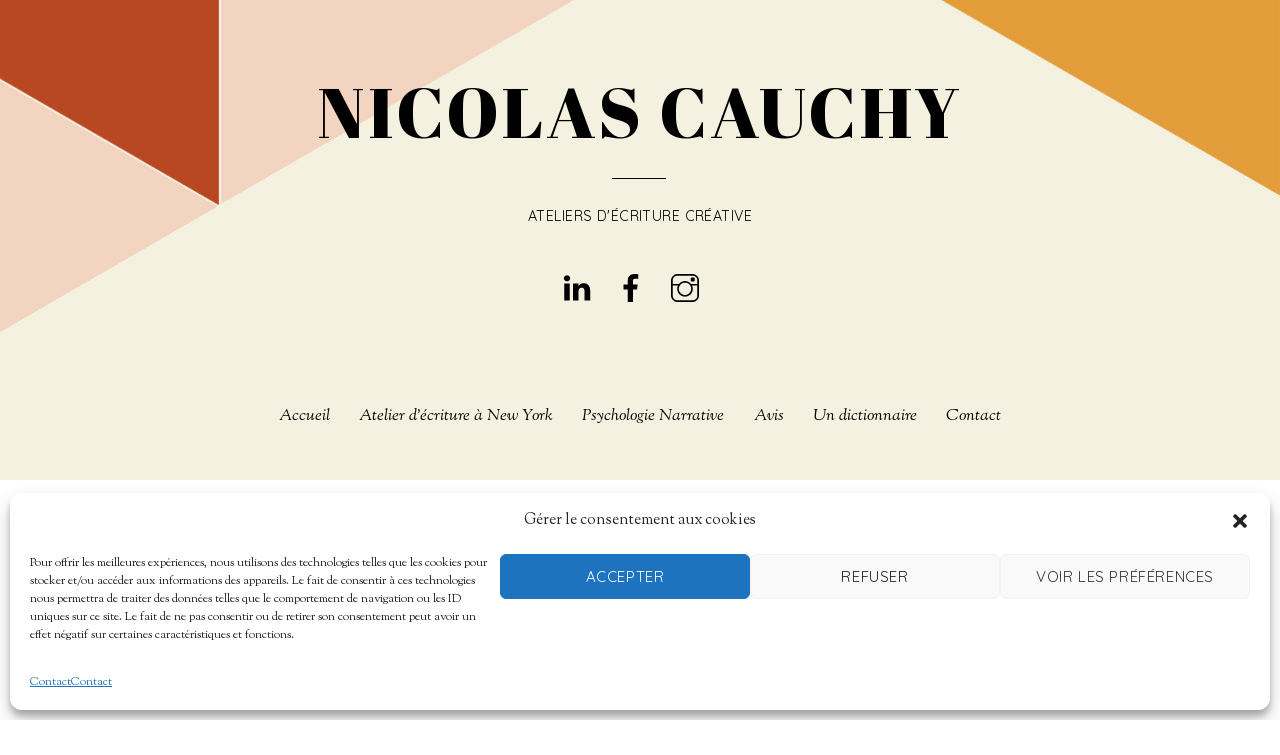

--- FILE ---
content_type: text/html; charset=UTF-8
request_url: https://www.nicolascauchy.fr/category/musique-2/orchestre/cuivres/
body_size: 13038
content:
<!DOCTYPE html>
<html lang="fr-FR">
<head>
	    <meta charset="UTF-8">
	    <meta name="viewport" content="width=device-width, initial-scale=1">
    <title>Cuivres &#8211; Nicolas Cauchy</title>
<meta name='robots' content='max-image-preview:large' />
	    <style id="tf_lazy_style">
		[data-tf-src]{opacity:0}.tf_svg_lazy{transition:filter .3s linear!important;filter:blur(25px);opacity:1;transform:translateZ(0)}.tf_svg_lazy_loaded{filter:blur(0)}.module[data-lazy],.module[data-lazy] .ui,.module_row[data-lazy]:not(.tb_first),.module_row[data-lazy]:not(.tb_first)>.row_inner,.module_row:not(.tb_first) .module_column[data-lazy],.module_subrow[data-lazy]>.subrow_inner{background-image:none!important}
	    </style>
	    <noscript><style>[data-tf-src]{display:none!important}.tf_svg_lazy{filter:none!important;opacity:1!important}</style></noscript>
	    	    <style id="tf_lazy_common">
							/*chrome bug,prevent run transition on the page loading*/
				body:not(.page-loaded),body:not(.page-loaded) #header,body:not(.page-loaded) a,body:not(.page-loaded) img,body:not(.page-loaded) figure,body:not(.page-loaded) div,body:not(.page-loaded) i,body:not(.page-loaded) li,body:not(.page-loaded) span,body:not(.page-loaded) ul{animation:none!important;transition:none!important}body:not(.page-loaded) #main-nav li .sub-menu{display:none}
				img{max-width:100%;height:auto}
						.tf_fa{display:inline-block;width:1em;height:1em;stroke-width:0;stroke:currentColor;overflow:visible;fill:currentColor;pointer-events:none;vertical-align:middle}#tf_svg symbol{overflow:visible}.tf_lazy{position:relative;visibility:visible;display:block;opacity:.3}.wow .tf_lazy{visibility:hidden;opacity:1;position:static;display:inline}div.tf_audio_lazy audio{visibility:hidden;height:0;display:inline}.mejs-container{visibility:visible}.tf_iframe_lazy{transition:opacity .3s ease-in-out;min-height:10px}.tf_carousel .tf_swiper-wrapper{display:flex}.tf_carousel .tf_swiper-slide{flex-shrink:0;opacity:0}.tf_carousel .tf_lazy{contain:none}.tf_swiper-wrapper>br,.tf_lazy.tf_swiper-wrapper .tf_lazy:after,.tf_lazy.tf_swiper-wrapper .tf_lazy:before{display:none}.tf_lazy:after,.tf_lazy:before{content:'';display:inline-block;position:absolute;width:10px!important;height:10px!important;margin:0 3px;top:50%!important;right:50%!important;left:auto!important;border-radius:100%;background-color:currentColor;visibility:visible;animation:tf-hrz-loader infinite .75s cubic-bezier(.2,.68,.18,1.08)}.tf_lazy:after{width:6px!important;height:6px!important;right:auto!important;left:50%!important;margin-top:3px;animation-delay:-.4s}@keyframes tf-hrz-loader{0%{transform:scale(1);opacity:1}50%{transform:scale(.1);opacity:.6}100%{transform:scale(1);opacity:1}}.tf_lazy_lightbox{position:fixed;background:rgba(11,11,11,.8);color:#ccc;top:0;left:0;display:flex;align-items:center;justify-content:center;z-index:999}.tf_lazy_lightbox .tf_lazy:after,.tf_lazy_lightbox .tf_lazy:before{background:#fff}.tf_video_lazy video{width:100%;height:100%;position:static;object-fit:cover}
		</style>
			<noscript><style>body:not(.page-loaded) #main-nav li .sub-menu{display:block}</style></noscript>
    	    <link rel="preconnect" href="https://fonts.gstatic.com" crossorigin/>
		<link rel="dns-prefetch" href="//www.google-analytics.com"/>
	<link rel="preload" href="https://www.nicolascauchy.fr/wp-content/uploads/themify-css/concate/2623285760/themify-concate-4203526701.min.css" as="style"><link id="themify_concate-css" rel="stylesheet" href="https://www.nicolascauchy.fr/wp-content/uploads/themify-css/concate/2623285760/themify-concate-4203526701.min.css"><link rel="preload" href="https://www.nicolascauchy.fr/wp-content/uploads/themify-css/concate/2623285760/themify-mobile-472224222.min.css" as="style" media="screen and (max-width:900px)"><link id="themify_mobile_concate-css" rel="stylesheet" href="https://www.nicolascauchy.fr/wp-content/uploads/themify-css/concate/2623285760/themify-mobile-472224222.min.css" media="screen and (max-width:900px)"><link rel="preload" href="https://www.nicolascauchy.fr/wp-content/themes/themify-elegant/media-queries.min.css?ver=5.3.4" media="screen and (max-width:1340px)" as="style"><link id="themify-media-queries-css" rel="stylesheet" href="https://www.nicolascauchy.fr/wp-content/themes/themify-elegant/media-queries.min.css?ver=5.3.4" media="screen and (max-width:1340px)"><link rel="alternate" type="application/rss+xml" title="Nicolas Cauchy &raquo; Flux" href="https://www.nicolascauchy.fr/feed/" />
<link rel="alternate" type="application/rss+xml" title="Nicolas Cauchy &raquo; Flux des commentaires" href="https://www.nicolascauchy.fr/comments/feed/" />
<link rel="alternate" type="application/rss+xml" title="Nicolas Cauchy &raquo; Flux de la catégorie Cuivres" href="https://www.nicolascauchy.fr/category/musique-2/orchestre/cuivres/feed/" />
<link rel="preload" href="https://www.nicolascauchy.fr/wp-includes/css/classic-themes.min.css?ver=6.2.8" as="style" /><link rel='stylesheet' id='classic-theme-styles-css' href='https://www.nicolascauchy.fr/wp-includes/css/classic-themes.min.css?ver=6.2.8' media='all' />
<style id='global-styles-inline-css'>
body{--wp--preset--color--black: #000000;--wp--preset--color--cyan-bluish-gray: #abb8c3;--wp--preset--color--white: #ffffff;--wp--preset--color--pale-pink: #f78da7;--wp--preset--color--vivid-red: #cf2e2e;--wp--preset--color--luminous-vivid-orange: #ff6900;--wp--preset--color--luminous-vivid-amber: #fcb900;--wp--preset--color--light-green-cyan: #7bdcb5;--wp--preset--color--vivid-green-cyan: #00d084;--wp--preset--color--pale-cyan-blue: #8ed1fc;--wp--preset--color--vivid-cyan-blue: #0693e3;--wp--preset--color--vivid-purple: #9b51e0;--wp--preset--gradient--vivid-cyan-blue-to-vivid-purple: linear-gradient(135deg,rgba(6,147,227,1) 0%,rgb(155,81,224) 100%);--wp--preset--gradient--light-green-cyan-to-vivid-green-cyan: linear-gradient(135deg,rgb(122,220,180) 0%,rgb(0,208,130) 100%);--wp--preset--gradient--luminous-vivid-amber-to-luminous-vivid-orange: linear-gradient(135deg,rgba(252,185,0,1) 0%,rgba(255,105,0,1) 100%);--wp--preset--gradient--luminous-vivid-orange-to-vivid-red: linear-gradient(135deg,rgba(255,105,0,1) 0%,rgb(207,46,46) 100%);--wp--preset--gradient--very-light-gray-to-cyan-bluish-gray: linear-gradient(135deg,rgb(238,238,238) 0%,rgb(169,184,195) 100%);--wp--preset--gradient--cool-to-warm-spectrum: linear-gradient(135deg,rgb(74,234,220) 0%,rgb(151,120,209) 20%,rgb(207,42,186) 40%,rgb(238,44,130) 60%,rgb(251,105,98) 80%,rgb(254,248,76) 100%);--wp--preset--gradient--blush-light-purple: linear-gradient(135deg,rgb(255,206,236) 0%,rgb(152,150,240) 100%);--wp--preset--gradient--blush-bordeaux: linear-gradient(135deg,rgb(254,205,165) 0%,rgb(254,45,45) 50%,rgb(107,0,62) 100%);--wp--preset--gradient--luminous-dusk: linear-gradient(135deg,rgb(255,203,112) 0%,rgb(199,81,192) 50%,rgb(65,88,208) 100%);--wp--preset--gradient--pale-ocean: linear-gradient(135deg,rgb(255,245,203) 0%,rgb(182,227,212) 50%,rgb(51,167,181) 100%);--wp--preset--gradient--electric-grass: linear-gradient(135deg,rgb(202,248,128) 0%,rgb(113,206,126) 100%);--wp--preset--gradient--midnight: linear-gradient(135deg,rgb(2,3,129) 0%,rgb(40,116,252) 100%);--wp--preset--duotone--dark-grayscale: url('#wp-duotone-dark-grayscale');--wp--preset--duotone--grayscale: url('#wp-duotone-grayscale');--wp--preset--duotone--purple-yellow: url('#wp-duotone-purple-yellow');--wp--preset--duotone--blue-red: url('#wp-duotone-blue-red');--wp--preset--duotone--midnight: url('#wp-duotone-midnight');--wp--preset--duotone--magenta-yellow: url('#wp-duotone-magenta-yellow');--wp--preset--duotone--purple-green: url('#wp-duotone-purple-green');--wp--preset--duotone--blue-orange: url('#wp-duotone-blue-orange');--wp--preset--font-size--small: 13px;--wp--preset--font-size--medium: 20px;--wp--preset--font-size--large: 36px;--wp--preset--font-size--x-large: 42px;--wp--preset--spacing--20: 0.44rem;--wp--preset--spacing--30: 0.67rem;--wp--preset--spacing--40: 1rem;--wp--preset--spacing--50: 1.5rem;--wp--preset--spacing--60: 2.25rem;--wp--preset--spacing--70: 3.38rem;--wp--preset--spacing--80: 5.06rem;--wp--preset--shadow--natural: 6px 6px 9px rgba(0, 0, 0, 0.2);--wp--preset--shadow--deep: 12px 12px 50px rgba(0, 0, 0, 0.4);--wp--preset--shadow--sharp: 6px 6px 0px rgba(0, 0, 0, 0.2);--wp--preset--shadow--outlined: 6px 6px 0px -3px rgba(255, 255, 255, 1), 6px 6px rgba(0, 0, 0, 1);--wp--preset--shadow--crisp: 6px 6px 0px rgba(0, 0, 0, 1);}:where(.is-layout-flex){gap: 0.5em;}body .is-layout-flow > .alignleft{float: left;margin-inline-start: 0;margin-inline-end: 2em;}body .is-layout-flow > .alignright{float: right;margin-inline-start: 2em;margin-inline-end: 0;}body .is-layout-flow > .aligncenter{margin-left: auto !important;margin-right: auto !important;}body .is-layout-constrained > .alignleft{float: left;margin-inline-start: 0;margin-inline-end: 2em;}body .is-layout-constrained > .alignright{float: right;margin-inline-start: 2em;margin-inline-end: 0;}body .is-layout-constrained > .aligncenter{margin-left: auto !important;margin-right: auto !important;}body .is-layout-constrained > :where(:not(.alignleft):not(.alignright):not(.alignfull)){max-width: var(--wp--style--global--content-size);margin-left: auto !important;margin-right: auto !important;}body .is-layout-constrained > .alignwide{max-width: var(--wp--style--global--wide-size);}body .is-layout-flex{display: flex;}body .is-layout-flex{flex-wrap: wrap;align-items: center;}body .is-layout-flex > *{margin: 0;}:where(.wp-block-columns.is-layout-flex){gap: 2em;}.has-black-color{color: var(--wp--preset--color--black) !important;}.has-cyan-bluish-gray-color{color: var(--wp--preset--color--cyan-bluish-gray) !important;}.has-white-color{color: var(--wp--preset--color--white) !important;}.has-pale-pink-color{color: var(--wp--preset--color--pale-pink) !important;}.has-vivid-red-color{color: var(--wp--preset--color--vivid-red) !important;}.has-luminous-vivid-orange-color{color: var(--wp--preset--color--luminous-vivid-orange) !important;}.has-luminous-vivid-amber-color{color: var(--wp--preset--color--luminous-vivid-amber) !important;}.has-light-green-cyan-color{color: var(--wp--preset--color--light-green-cyan) !important;}.has-vivid-green-cyan-color{color: var(--wp--preset--color--vivid-green-cyan) !important;}.has-pale-cyan-blue-color{color: var(--wp--preset--color--pale-cyan-blue) !important;}.has-vivid-cyan-blue-color{color: var(--wp--preset--color--vivid-cyan-blue) !important;}.has-vivid-purple-color{color: var(--wp--preset--color--vivid-purple) !important;}.has-black-background-color{background-color: var(--wp--preset--color--black) !important;}.has-cyan-bluish-gray-background-color{background-color: var(--wp--preset--color--cyan-bluish-gray) !important;}.has-white-background-color{background-color: var(--wp--preset--color--white) !important;}.has-pale-pink-background-color{background-color: var(--wp--preset--color--pale-pink) !important;}.has-vivid-red-background-color{background-color: var(--wp--preset--color--vivid-red) !important;}.has-luminous-vivid-orange-background-color{background-color: var(--wp--preset--color--luminous-vivid-orange) !important;}.has-luminous-vivid-amber-background-color{background-color: var(--wp--preset--color--luminous-vivid-amber) !important;}.has-light-green-cyan-background-color{background-color: var(--wp--preset--color--light-green-cyan) !important;}.has-vivid-green-cyan-background-color{background-color: var(--wp--preset--color--vivid-green-cyan) !important;}.has-pale-cyan-blue-background-color{background-color: var(--wp--preset--color--pale-cyan-blue) !important;}.has-vivid-cyan-blue-background-color{background-color: var(--wp--preset--color--vivid-cyan-blue) !important;}.has-vivid-purple-background-color{background-color: var(--wp--preset--color--vivid-purple) !important;}.has-black-border-color{border-color: var(--wp--preset--color--black) !important;}.has-cyan-bluish-gray-border-color{border-color: var(--wp--preset--color--cyan-bluish-gray) !important;}.has-white-border-color{border-color: var(--wp--preset--color--white) !important;}.has-pale-pink-border-color{border-color: var(--wp--preset--color--pale-pink) !important;}.has-vivid-red-border-color{border-color: var(--wp--preset--color--vivid-red) !important;}.has-luminous-vivid-orange-border-color{border-color: var(--wp--preset--color--luminous-vivid-orange) !important;}.has-luminous-vivid-amber-border-color{border-color: var(--wp--preset--color--luminous-vivid-amber) !important;}.has-light-green-cyan-border-color{border-color: var(--wp--preset--color--light-green-cyan) !important;}.has-vivid-green-cyan-border-color{border-color: var(--wp--preset--color--vivid-green-cyan) !important;}.has-pale-cyan-blue-border-color{border-color: var(--wp--preset--color--pale-cyan-blue) !important;}.has-vivid-cyan-blue-border-color{border-color: var(--wp--preset--color--vivid-cyan-blue) !important;}.has-vivid-purple-border-color{border-color: var(--wp--preset--color--vivid-purple) !important;}.has-vivid-cyan-blue-to-vivid-purple-gradient-background{background: var(--wp--preset--gradient--vivid-cyan-blue-to-vivid-purple) !important;}.has-light-green-cyan-to-vivid-green-cyan-gradient-background{background: var(--wp--preset--gradient--light-green-cyan-to-vivid-green-cyan) !important;}.has-luminous-vivid-amber-to-luminous-vivid-orange-gradient-background{background: var(--wp--preset--gradient--luminous-vivid-amber-to-luminous-vivid-orange) !important;}.has-luminous-vivid-orange-to-vivid-red-gradient-background{background: var(--wp--preset--gradient--luminous-vivid-orange-to-vivid-red) !important;}.has-very-light-gray-to-cyan-bluish-gray-gradient-background{background: var(--wp--preset--gradient--very-light-gray-to-cyan-bluish-gray) !important;}.has-cool-to-warm-spectrum-gradient-background{background: var(--wp--preset--gradient--cool-to-warm-spectrum) !important;}.has-blush-light-purple-gradient-background{background: var(--wp--preset--gradient--blush-light-purple) !important;}.has-blush-bordeaux-gradient-background{background: var(--wp--preset--gradient--blush-bordeaux) !important;}.has-luminous-dusk-gradient-background{background: var(--wp--preset--gradient--luminous-dusk) !important;}.has-pale-ocean-gradient-background{background: var(--wp--preset--gradient--pale-ocean) !important;}.has-electric-grass-gradient-background{background: var(--wp--preset--gradient--electric-grass) !important;}.has-midnight-gradient-background{background: var(--wp--preset--gradient--midnight) !important;}.has-small-font-size{font-size: var(--wp--preset--font-size--small) !important;}.has-medium-font-size{font-size: var(--wp--preset--font-size--medium) !important;}.has-large-font-size{font-size: var(--wp--preset--font-size--large) !important;}.has-x-large-font-size{font-size: var(--wp--preset--font-size--x-large) !important;}
.wp-block-navigation a:where(:not(.wp-element-button)){color: inherit;}
:where(.wp-block-columns.is-layout-flex){gap: 2em;}
.wp-block-pullquote{font-size: 1.5em;line-height: 1.6;}
</style>
<link rel="preload" href="https://www.nicolascauchy.fr/wp-content/plugins/complianz-gdpr/assets/css/cookieblocker.min.css?ver=6.5.2" as="style" /><link rel='stylesheet' id='cmplz-general-css' href='https://www.nicolascauchy.fr/wp-content/plugins/complianz-gdpr/assets/css/cookieblocker.min.css?ver=6.5.2' media='all' />
<script src='https://www.nicolascauchy.fr/wp-includes/js/jquery/jquery.min.js?ver=3.6.4' id='jquery-core-js'></script>

<!-- Extrait Google Analytics ajouté par Site Kit -->
<script type="text/plain" data-service="google-analytics" data-category="statistics" data-cmplz-src='https://www.googletagmanager.com/gtag/js?id=UA-91644052-1' id='google_gtagjs-js' async></script>
<script id='google_gtagjs-js-after'>
window.dataLayer = window.dataLayer || [];function gtag(){dataLayer.push(arguments);}
gtag('set', 'linker', {"domains":["www.nicolascauchy.fr"]} );
gtag("js", new Date());
gtag("set", "developer_id.dZTNiMT", true);
gtag("config", "UA-91644052-1", {"anonymize_ip":true});
</script>

<!-- Arrêter l&#039;extrait Google Analytics ajouté par Site Kit -->
<link rel="https://api.w.org/" href="https://www.nicolascauchy.fr/wp-json/" /><link rel="alternate" type="application/json" href="https://www.nicolascauchy.fr/wp-json/wp/v2/categories/61" /><link rel="EditURI" type="application/rsd+xml" title="RSD" href="https://www.nicolascauchy.fr/xmlrpc.php?rsd" />
<link rel="wlwmanifest" type="application/wlwmanifest+xml" href="https://www.nicolascauchy.fr/wp-includes/wlwmanifest.xml" />
<meta name="generator" content="WordPress 6.2.8" />
					<style type="text/css" id="cst_font_data">
						@font-face {
	font-family: 'TITRE';
	font-weight: 100;
	font-display: auto;
	src: url('https://www.nicolascauchy.fr/wp-content/uploads/2022/05/WaverlyCF-Medium.otf') format('OpenType');
}					</style>
				<meta name="generator" content="Site Kit by Google 1.106.0" /><style>.cmplz-hidden{display:none!important;}</style><style id="tb_inline_styles">.tb_animation_on{overflow-x:hidden}.themify_builder .wow{visibility:hidden;animation-fill-mode:both}.themify_builder .tf_lax_done{transition-duration:.8s;transition-timing-function:cubic-bezier(.165,.84,.44,1)}.wow.tf_lax_done{animation-fill-mode:backwards}[data-sticky-active].tb_sticky_scroll_active{z-index:1}[data-sticky-active].tb_sticky_scroll_active .hide-on-stick{display:none}@media screen and (min-width:1281px){.hide-desktop{width:0!important;height:0!important;padding:0!important;visibility:hidden!important;margin:0!important;display:table-column!important}}@media screen and (min-width:769px) and (max-width:1280px){.hide-tablet_landscape{width:0!important;height:0!important;padding:0!important;visibility:hidden!important;margin:0!important;display:table-column!important}}@media screen and (min-width:681px) and (max-width:768px){.hide-tablet{width:0!important;height:0!important;padding:0!important;visibility:hidden!important;margin:0!important;display:table-column!important}}@media screen and (max-width:680px){.hide-mobile{width:0!important;height:0!important;padding:0!important;visibility:hidden!important;margin:0!important;display:table-column!important}}</style><noscript><style>.themify_builder .wow,.wow .tf_lazy{visibility:visible!important}</style></noscript><link rel="icon" href="https://www.nicolascauchy.fr/wp-content/uploads/2022/05/cropped-Ecrire-sur-soi-300-×-250-px-32x32.png" sizes="32x32" />
<link rel="icon" href="https://www.nicolascauchy.fr/wp-content/uploads/2022/05/cropped-Ecrire-sur-soi-300-×-250-px-192x192.png" sizes="192x192" />
<link rel="apple-touch-icon" href="https://www.nicolascauchy.fr/wp-content/uploads/2022/05/cropped-Ecrire-sur-soi-300-×-250-px-180x180.png" />
<meta name="msapplication-TileImage" content="https://www.nicolascauchy.fr/wp-content/uploads/2022/05/cropped-Ecrire-sur-soi-300-×-250-px-270x270.png" />
</head>

<body data-rsssl=1 data-cmplz=1 class="archive category category-cuivres category-61 skin-default sidebar-none default_width no-home tb_animation_on fixed-header-enabled  filter-hover-none filter-featured-only">
<svg xmlns="http://www.w3.org/2000/svg" viewBox="0 0 0 0" width="0" height="0" focusable="false" role="none" style="visibility: hidden; position: absolute; left: -9999px; overflow: hidden;" ><defs><filter id="wp-duotone-dark-grayscale"><feColorMatrix color-interpolation-filters="sRGB" type="matrix" values=" .299 .587 .114 0 0 .299 .587 .114 0 0 .299 .587 .114 0 0 .299 .587 .114 0 0 " /><feComponentTransfer color-interpolation-filters="sRGB" ><feFuncR type="table" tableValues="0 0.49803921568627" /><feFuncG type="table" tableValues="0 0.49803921568627" /><feFuncB type="table" tableValues="0 0.49803921568627" /><feFuncA type="table" tableValues="1 1" /></feComponentTransfer><feComposite in2="SourceGraphic" operator="in" /></filter></defs></svg><svg xmlns="http://www.w3.org/2000/svg" viewBox="0 0 0 0" width="0" height="0" focusable="false" role="none" style="visibility: hidden; position: absolute; left: -9999px; overflow: hidden;" ><defs><filter id="wp-duotone-grayscale"><feColorMatrix color-interpolation-filters="sRGB" type="matrix" values=" .299 .587 .114 0 0 .299 .587 .114 0 0 .299 .587 .114 0 0 .299 .587 .114 0 0 " /><feComponentTransfer color-interpolation-filters="sRGB" ><feFuncR type="table" tableValues="0 1" /><feFuncG type="table" tableValues="0 1" /><feFuncB type="table" tableValues="0 1" /><feFuncA type="table" tableValues="1 1" /></feComponentTransfer><feComposite in2="SourceGraphic" operator="in" /></filter></defs></svg><svg xmlns="http://www.w3.org/2000/svg" viewBox="0 0 0 0" width="0" height="0" focusable="false" role="none" style="visibility: hidden; position: absolute; left: -9999px; overflow: hidden;" ><defs><filter id="wp-duotone-purple-yellow"><feColorMatrix color-interpolation-filters="sRGB" type="matrix" values=" .299 .587 .114 0 0 .299 .587 .114 0 0 .299 .587 .114 0 0 .299 .587 .114 0 0 " /><feComponentTransfer color-interpolation-filters="sRGB" ><feFuncR type="table" tableValues="0.54901960784314 0.98823529411765" /><feFuncG type="table" tableValues="0 1" /><feFuncB type="table" tableValues="0.71764705882353 0.25490196078431" /><feFuncA type="table" tableValues="1 1" /></feComponentTransfer><feComposite in2="SourceGraphic" operator="in" /></filter></defs></svg><svg xmlns="http://www.w3.org/2000/svg" viewBox="0 0 0 0" width="0" height="0" focusable="false" role="none" style="visibility: hidden; position: absolute; left: -9999px; overflow: hidden;" ><defs><filter id="wp-duotone-blue-red"><feColorMatrix color-interpolation-filters="sRGB" type="matrix" values=" .299 .587 .114 0 0 .299 .587 .114 0 0 .299 .587 .114 0 0 .299 .587 .114 0 0 " /><feComponentTransfer color-interpolation-filters="sRGB" ><feFuncR type="table" tableValues="0 1" /><feFuncG type="table" tableValues="0 0.27843137254902" /><feFuncB type="table" tableValues="0.5921568627451 0.27843137254902" /><feFuncA type="table" tableValues="1 1" /></feComponentTransfer><feComposite in2="SourceGraphic" operator="in" /></filter></defs></svg><svg xmlns="http://www.w3.org/2000/svg" viewBox="0 0 0 0" width="0" height="0" focusable="false" role="none" style="visibility: hidden; position: absolute; left: -9999px; overflow: hidden;" ><defs><filter id="wp-duotone-midnight"><feColorMatrix color-interpolation-filters="sRGB" type="matrix" values=" .299 .587 .114 0 0 .299 .587 .114 0 0 .299 .587 .114 0 0 .299 .587 .114 0 0 " /><feComponentTransfer color-interpolation-filters="sRGB" ><feFuncR type="table" tableValues="0 0" /><feFuncG type="table" tableValues="0 0.64705882352941" /><feFuncB type="table" tableValues="0 1" /><feFuncA type="table" tableValues="1 1" /></feComponentTransfer><feComposite in2="SourceGraphic" operator="in" /></filter></defs></svg><svg xmlns="http://www.w3.org/2000/svg" viewBox="0 0 0 0" width="0" height="0" focusable="false" role="none" style="visibility: hidden; position: absolute; left: -9999px; overflow: hidden;" ><defs><filter id="wp-duotone-magenta-yellow"><feColorMatrix color-interpolation-filters="sRGB" type="matrix" values=" .299 .587 .114 0 0 .299 .587 .114 0 0 .299 .587 .114 0 0 .299 .587 .114 0 0 " /><feComponentTransfer color-interpolation-filters="sRGB" ><feFuncR type="table" tableValues="0.78039215686275 1" /><feFuncG type="table" tableValues="0 0.94901960784314" /><feFuncB type="table" tableValues="0.35294117647059 0.47058823529412" /><feFuncA type="table" tableValues="1 1" /></feComponentTransfer><feComposite in2="SourceGraphic" operator="in" /></filter></defs></svg><svg xmlns="http://www.w3.org/2000/svg" viewBox="0 0 0 0" width="0" height="0" focusable="false" role="none" style="visibility: hidden; position: absolute; left: -9999px; overflow: hidden;" ><defs><filter id="wp-duotone-purple-green"><feColorMatrix color-interpolation-filters="sRGB" type="matrix" values=" .299 .587 .114 0 0 .299 .587 .114 0 0 .299 .587 .114 0 0 .299 .587 .114 0 0 " /><feComponentTransfer color-interpolation-filters="sRGB" ><feFuncR type="table" tableValues="0.65098039215686 0.40392156862745" /><feFuncG type="table" tableValues="0 1" /><feFuncB type="table" tableValues="0.44705882352941 0.4" /><feFuncA type="table" tableValues="1 1" /></feComponentTransfer><feComposite in2="SourceGraphic" operator="in" /></filter></defs></svg><svg xmlns="http://www.w3.org/2000/svg" viewBox="0 0 0 0" width="0" height="0" focusable="false" role="none" style="visibility: hidden; position: absolute; left: -9999px; overflow: hidden;" ><defs><filter id="wp-duotone-blue-orange"><feColorMatrix color-interpolation-filters="sRGB" type="matrix" values=" .299 .587 .114 0 0 .299 .587 .114 0 0 .299 .587 .114 0 0 .299 .587 .114 0 0 " /><feComponentTransfer color-interpolation-filters="sRGB" ><feFuncR type="table" tableValues="0.098039215686275 1" /><feFuncG type="table" tableValues="0 0.66274509803922" /><feFuncB type="table" tableValues="0.84705882352941 0.41960784313725" /><feFuncA type="table" tableValues="1 1" /></feComponentTransfer><feComposite in2="SourceGraphic" operator="in" /></filter></defs></svg><div id="pagewrap" class="hfeed site">

	<div id="headerwrap">

		
		<header id="header" class="pagewidth tf_clearfix" itemscope="itemscope" itemtype="https://schema.org/WPHeader">

        	
			<div id="site-logo"><a href="https://www.nicolascauchy.fr" title="Nicolas Cauchy"><span>Nicolas Cauchy</span></a></div><div id="site-description" class="site-description"><span>Ateliers d'écriture créative</span></div>
			<a id="menu-icon" href="#sidr" data-uk-offcanvas="{target:'#sidr'}"><span class="menu-icon-inner"></span></a>
			<nav id="sidr" class="uk-offcanvas">
				<div class="tf_scrollbar uk-offcanvas-bar uk-offcanvas-bar-flip">

					<div class="social-widget">
					    <div id="themify-social-links-1005" class="widget themify-social-links"><ul class="social-links horizontal">
							<li class="social-link-item linkedin font-icon icon-large">
								<a href="http://www.linkedin.com/in/nicolas-cauchy" aria-label="linkedin" ><em><svg  aria-label="Linkedin" role="img" class="tf_fa tf-ti-linkedin"><use href="#tf-ti-linkedin"></use></svg></em>  </a>
							</li>
							<!-- /themify-link-item -->
							<li class="social-link-item facebook font-icon icon-large">
								<a href="https://www.facebook.com/Atelier-de-creative-writing-109516448397518" aria-label="facebook" ><em><svg  aria-label="Facebook" role="img" class="tf_fa tf-fab-facebook"><use href="#tf-fab-facebook"></use></svg></em>  </a>
							</li>
							<!-- /themify-link-item -->
							<li class="social-link-item instagram font-icon icon-large">
								<a href="https://www.instagram.com/atelier.creative.writing/" aria-label="instagram" ><em><svg  aria-label="Instagram" role="img" class="tf_fa tf-ti-instagram"><use href="#tf-ti-instagram"></use></svg></em>  </a>
							</li>
							<!-- /themify-link-item --></ul></div>					</div>
					<!-- /.social-widget -->

					<div id="searchform-wrap">
											</div>
					<!-- /searchform-wrap -->

					<nav id="main-nav-wrap" itemscope="itemscope" itemtype="https://schema.org/SiteNavigationElement">
						<ul id="main-nav" class="main-nav tf_clearfix tf_box"><li id="menu-item-1461" class="menu-item-page-1429 menu-item menu-item-type-post_type menu-item-object-page menu-item-home menu-item-1461"><a href="https://www.nicolascauchy.fr/">Accueil</a></li>
<li id="menu-item-2789" class="menu-item-page-2064 menu-item menu-item-type-post_type menu-item-object-page menu-item-2789"><a href="https://www.nicolascauchy.fr/atelier-ecriture-new-york/">Atelier d’écriture à New York</a></li>
<li id="menu-item-2913" class="menu-item-page-2907 menu-item menu-item-type-post_type menu-item-object-page menu-item-2913"><a href="https://www.nicolascauchy.fr/psychologie-narrative/">Psychologie Narrative</a></li>
<li id="menu-item-1467" class="menu-item-page-1437 menu-item menu-item-type-post_type menu-item-object-page menu-item-1467"><a href="https://www.nicolascauchy.fr/avis/">Avis</a></li>
<li id="menu-item-2476" class="menu-item-page-2332 menu-item menu-item-type-post_type menu-item-object-page menu-item-2476"><a href="https://www.nicolascauchy.fr/un-dictionnaire/">Un dictionnaire</a></li>
<li id="menu-item-1998" class="menu-item-page-1993 menu-item menu-item-type-post_type menu-item-object-page menu-item-privacy-policy menu-item-1998"><a rel="privacy-policy" href="https://www.nicolascauchy.fr/contact-2/">Contact</a></li>
</ul>						<!-- /#main-nav -->
					</nav>

					<a id="menu-icon-close" href="#sidr"></a>

				</div>
			</nav>

			
		</header>
		<!-- /#header -->

        
	</div>
	<!-- /#headerwrap -->

	<div id="body" class="tf_clearfix">

		<!-- layout -->
<div id="layout" class="pagewidth tf_clearfix">
    <!-- content -->
        <main id="content" class="tf_clearfix">
	 <h1 itemprop="name" class="page-title">Cuivres </h1>		    <div  id="loops-wrapper" class="loops-wrapper list-post tf_clear tf_clearfix" data-lazy="1">
							<article id="post-391" class="post tf_clearfix post-391 type-post status-publish format-standard hentry category-cuivres category-entreprise category-musique has-post-title has-post-date has-post-category has-post-tag has-post-comment has-post-author ">
	
		    	
	<div class="post-content">

					<p class="post-meta entry-meta">

				<span class="post-category"><a href="https://www.nicolascauchy.fr/category/musique-2/orchestre/cuivres/" rel="tag" class="term-cuivres">Cuivres</a>, <a href="https://www.nicolascauchy.fr/category/musique-2/musique/entreprise/" rel="tag" class="term-entreprise">En entreprise</a>, <a href="https://www.nicolascauchy.fr/category/musique-2/musique/" rel="tag" class="term-musique">La musique est partout</a></span>
				        <span class="post-comment">
	       <a href="https://www.nicolascauchy.fr/qui-fait-les-cuivres-entreprise/#comments">3 comments</a>	    </span>
		
																</p>
		
		<h2 class="post-title entry-title"><a href="https://www.nicolascauchy.fr/qui-fait-les-cuivres-entreprise/">Mais qui fait les cuivres dans votre entreprise ?</a></h2>
					<div class="author-meta-box tf_clearfix">
									<span class="post-author"><span class="author vcard"><a class="url fn n" href="https://www.nicolascauchy.fr/author/cauchynico/" rel="author">Nicolas</a></span></span>
					<p class="author-avatar">
						<img alt='' src='https://secure.gravatar.com/avatar/1693fca6fc146a2ba74bf3689b336e03?s=118&#038;d=mm&#038;r=g' srcset='https://secure.gravatar.com/avatar/1693fca6fc146a2ba74bf3689b336e03?s=236&#038;d=mm&#038;r=g 2x' itemprop='image' class='avatar avatar-118 photo' height='118' width='118' decoding='async'/>					</p>
				
									<time datetime="2017-02-13" class="post-date entry-date updated">13 février 2017</time>
							</div>
		
			<div class="entry-content">

        				<h6>Imaginez que l’entreprise pour laquelle vous travaillez soit un orchestre et les membres qui la composent, dont vous, des musiciens.</h6>
<p>Cuivre ? Bois ? Cordes ? À quelle famille d’instruments de l&rsquo;orchestre appartient votre service ? (Épisode #1 <a href="https://www.nicolascauchy.fr/orchestre-entreprise-cordes/">Les cordes</a>. Episode #2 <a href="https://www.nicolascauchy.fr/a-la-compta-les-bois-musique-orchestre/">Les bois</a>.)</p>
<p style="text-align: center;"><strong>Les cuivres</strong></p>
<p><img data-tf-not-load="1" decoding="async" class="wp-image-395 alignleft" src="https://www.nicolascauchy.fr/wp-content/uploads/2017/02/horn-web-300x248.jpg" alt="" width="171" height="141" />La section des <strong>cuivres</strong> comprend quatre pupitres : cors, trompettes, trombones et tubas.<br />
Pour savoir si votre service appartient aux <strong>cuivres</strong>, observez les membres qui le composent.<br />
Trouvez-vous parmi eux un collaborateur aux blagues récurrentes et parfois douteuses ?<br />
Une collaboratrice au rire tonitruant dont les éclats passent la compta jusqu’à la paie et même au-delà ?<br />
Une « grande gueule », enfin, dont la forte voix s’impose en Comité de Pilotage ou de Direction, mais pas toujours à bon escient ?<br />
Si votre réponse est « oui », alors, pas de doute, votre service relève du registre des <strong>cuivres</strong> (mais attention, il peut s’agir d’un tuba perdu parmi les bois, cas de figure qui relève des RH…).<br />
Contrairement aux cordes dont les pupitres sont noyés dans la masse, chaque joueur de cuivre est quasi un soliste. Même seul, il peut couvrir tout l’orchestre. Il est donc impératif qu’il soit à l’écoute des autres sous peine de les couvrir, voire de les étouffer. « Si vous les regardez, ils jouent déjà trop fort », expliquait un chef d’orchestre à ses élèves.<br />
Mais la plupart du temps, se sont de biens sympathiques collaborateurs, un peu bruyants, des stars « qui la ramènent trop », aux oreilles des cordes, mais qui font de merveilleux coéquipiers lorsqu’ils ont trouvé leur alter ego.<br />
Enfin, si parfois, vous les trouvez « trop », n’oubliez pas que leur instrument réclame une grande force physique. Tous ces pistons, coulisses, palettes, barillets et tubes… ! Alors, soyez un peu indulgents.</p>
<p><em>Ps : si vous êtes arrivés sur cette page parce que vous cherchiez des informations sur <strong>Mike Horn</strong>, c&rsquo;est bien aussi.</em></p>
<!--themify_builder_content-->
<div id="themify_builder_content-391" data-postid="391" class="themify_builder_content themify_builder_content-391 themify_builder tf_clear">
    </div>
<!--/themify_builder_content-->

	    
	</div><!-- /.entry-content -->
	
	</div>
	<!-- /.post-content -->
	
</article>
<!-- /.post -->
					    </div>
		    </main>
        <!-- /#content -->
    </div>
<!-- /#layout -->

	    </div>
	<!-- /body -->
		
	<div id="footerwrap">

				<footer id="footer" class="pagewidth">
			
			<div class="back-top tf_clearfix">
				<div class="arrow-up">
					<a href="#header">Back to Top</a>
				</div>
			</div>

							<div class="footer-social-widgets">
					<div class="social-widget">
						<div id="themify-social-links-1006" class="widget themify-social-links"><ul class="social-links horizontal">
							<li class="social-link-item linkedin font-icon icon-large">
								<a href="http://www.linkedin.com/in/nicolas-cauchy" aria-label="linkedin" ><em><svg  aria-label="Linkedin" role="img" class="tf_fa tf-ti-linkedin"><use href="#tf-ti-linkedin"></use></svg></em>  </a>
							</li>
							<!-- /themify-link-item -->
							<li class="social-link-item facebook font-icon icon-large">
								<a href="https://www.facebook.com/Atelier-de-creative-writing-109516448397518" aria-label="facebook" ><em><svg  aria-label="Facebook" role="img" class="tf_fa tf-fab-facebook"><use href="#tf-fab-facebook"></use></svg></em>  </a>
							</li>
							<!-- /themify-link-item -->
							<li class="social-link-item instagram font-icon icon-large">
								<a href="https://www.instagram.com/atelier.creative.writing/" aria-label="instagram" ><em><svg  aria-label="Instagram" role="img" class="tf_fa tf-ti-instagram"><use href="#tf-ti-instagram"></use></svg></em>  </a>
							</li>
							<!-- /themify-link-item --></ul></div>					</div>
				</div>
				<!-- /.footer-social-widgets -->
			
			
	<div class="footer-widgets tf_clearfix">

								<div class="col3-1 first">
							</div>
								<div class="col3-1 ">
							</div>
								<div class="col3-1 ">
							</div>
		
	</div>
	<!-- /.footer-widgets -->


			<div class="footer-text tf_clearfix">
				<div class="one">&copy; <a href="https://www.nicolascauchy.fr">Nicolas Cauchy</a> 2026</div>				<div class="two">Powered by <a href="http://wordpress.org">WordPress</a> &bull; <a href="https://themify.me">Themify WordPress Themes</a></div>			</div>
				<!-- /footer-text -->

					</footer>
		<!-- /#footer -->
		
	</div>
	<!-- /#footerwrap -->
	
</div>
<!-- /#pagewrap -->


<!-- SCHEMA BEGIN --><script type="application/ld+json">[{"@context":"https:\/\/schema.org","@type":"Article","mainEntityOfPage":{"@type":"WebPage","@id":"https:\/\/www.nicolascauchy.fr\/qui-fait-les-cuivres-entreprise\/"},"headline":"Mais qui fait les cuivres dans votre entreprise ?","datePublished":"2017-02-13T08:56:29+01:00","dateModified":"2017-02-13T08:56:29+01:00","author":{"@type":"Person","name":"Nicolas"},"publisher":{"@type":"Organization","name":"","logo":{"@type":"ImageObject","url":"","width":0,"height":0}},"description":"Imaginez que l\u2019entreprise pour laquelle vous travaillez soit un orchestre et les membres qui la composent, dont vous, des musiciens. Cuivre ? Bois ? Cordes ? \u00c0 quelle famille d\u2019instruments de l&rsquo;orchestre appartient votre service ? (\u00c9pisode #1 Les cordes. Episode #2 Les bois.) Les cuivres La section des cuivres comprend quatre pupitres : cors, [&hellip;]"}]</script><!-- /SCHEMA END --><!-- wp_footer -->

<!-- Consent Management powered by Complianz | GDPR/CCPA Cookie Consent https://wordpress.org/plugins/complianz-gdpr -->
<div id="cmplz-cookiebanner-container"><div class="cmplz-cookiebanner cmplz-hidden banner-1 optin cmplz-bottom cmplz-categories-type-view-preferences" aria-modal="true" data-nosnippet="true" role="dialog" aria-live="polite" aria-labelledby="cmplz-header-1-optin" aria-describedby="cmplz-message-1-optin">
	<div class="cmplz-header">
		<div class="cmplz-logo"></div>
		<div class="cmplz-title" id="cmplz-header-1-optin">Gérer le consentement aux cookies</div>
		<div class="cmplz-close" tabindex="0" role="button" aria-label="close-dialog">
			<svg aria-hidden="true" focusable="false" data-prefix="fas" data-icon="times" class="svg-inline--fa fa-times fa-w-11" role="img" xmlns="http://www.w3.org/2000/svg" viewBox="0 0 352 512"><path fill="currentColor" d="M242.72 256l100.07-100.07c12.28-12.28 12.28-32.19 0-44.48l-22.24-22.24c-12.28-12.28-32.19-12.28-44.48 0L176 189.28 75.93 89.21c-12.28-12.28-32.19-12.28-44.48 0L9.21 111.45c-12.28 12.28-12.28 32.19 0 44.48L109.28 256 9.21 356.07c-12.28 12.28-12.28 32.19 0 44.48l22.24 22.24c12.28 12.28 32.2 12.28 44.48 0L176 322.72l100.07 100.07c12.28 12.28 32.2 12.28 44.48 0l22.24-22.24c12.28-12.28 12.28-32.19 0-44.48L242.72 256z"></path></svg>
		</div>
	</div>

	<div class="cmplz-divider cmplz-divider-header"></div>
	<div class="cmplz-body">
		<div class="cmplz-message" id="cmplz-message-1-optin">Pour offrir les meilleures expériences, nous utilisons des technologies telles que les cookies pour stocker et/ou accéder aux informations des appareils. Le fait de consentir à ces technologies nous permettra de traiter des données telles que le comportement de navigation ou les ID uniques sur ce site. Le fait de ne pas consentir ou de retirer son consentement peut avoir un effet négatif sur certaines caractéristiques et fonctions.</div>
		<!-- categories start -->
		<div class="cmplz-categories">
			<details class="cmplz-category cmplz-functional" >
				<summary>
						<span class="cmplz-category-header">
							<span class="cmplz-category-title">Fonctionnel</span>
							<span class='cmplz-always-active'>
								<span class="cmplz-banner-checkbox">
									<input type="checkbox"
										   id="cmplz-functional-optin"
										   data-category="cmplz_functional"
										   class="cmplz-consent-checkbox cmplz-functional"
										   size="40"
										   value="1"/>
									<label class="cmplz-label" for="cmplz-functional-optin" tabindex="0"><span class="screen-reader-text">Fonctionnel</span></label>
								</span>
								Toujours activé							</span>
							<span class="cmplz-icon cmplz-open">
								<svg xmlns="http://www.w3.org/2000/svg" viewBox="0 0 448 512"  height="18" ><path d="M224 416c-8.188 0-16.38-3.125-22.62-9.375l-192-192c-12.5-12.5-12.5-32.75 0-45.25s32.75-12.5 45.25 0L224 338.8l169.4-169.4c12.5-12.5 32.75-12.5 45.25 0s12.5 32.75 0 45.25l-192 192C240.4 412.9 232.2 416 224 416z"/></svg>
							</span>
						</span>
				</summary>
				<div class="cmplz-description">
					<span class="cmplz-description-functional">Le stockage ou l’accès technique est strictement nécessaire dans la finalité d’intérêt légitime de permettre l’utilisation d’un service spécifique explicitement demandé par l’abonné ou l’utilisateur, ou dans le seul but d’effectuer la transmission d’une communication sur un réseau de communications électroniques.</span>
				</div>
			</details>

			<details class="cmplz-category cmplz-preferences" >
				<summary>
						<span class="cmplz-category-header">
							<span class="cmplz-category-title">Préférences</span>
							<span class="cmplz-banner-checkbox">
								<input type="checkbox"
									   id="cmplz-preferences-optin"
									   data-category="cmplz_preferences"
									   class="cmplz-consent-checkbox cmplz-preferences"
									   size="40"
									   value="1"/>
								<label class="cmplz-label" for="cmplz-preferences-optin" tabindex="0"><span class="screen-reader-text">Préférences</span></label>
							</span>
							<span class="cmplz-icon cmplz-open">
								<svg xmlns="http://www.w3.org/2000/svg" viewBox="0 0 448 512"  height="18" ><path d="M224 416c-8.188 0-16.38-3.125-22.62-9.375l-192-192c-12.5-12.5-12.5-32.75 0-45.25s32.75-12.5 45.25 0L224 338.8l169.4-169.4c12.5-12.5 32.75-12.5 45.25 0s12.5 32.75 0 45.25l-192 192C240.4 412.9 232.2 416 224 416z"/></svg>
							</span>
						</span>
				</summary>
				<div class="cmplz-description">
					<span class="cmplz-description-preferences">Le stockage ou l’accès technique est nécessaire dans la finalité d’intérêt légitime de stocker des préférences qui ne sont pas demandées par l’abonné ou l’utilisateur.</span>
				</div>
			</details>

			<details class="cmplz-category cmplz-statistics" >
				<summary>
						<span class="cmplz-category-header">
							<span class="cmplz-category-title">Statistiques</span>
							<span class="cmplz-banner-checkbox">
								<input type="checkbox"
									   id="cmplz-statistics-optin"
									   data-category="cmplz_statistics"
									   class="cmplz-consent-checkbox cmplz-statistics"
									   size="40"
									   value="1"/>
								<label class="cmplz-label" for="cmplz-statistics-optin" tabindex="0"><span class="screen-reader-text">Statistiques</span></label>
							</span>
							<span class="cmplz-icon cmplz-open">
								<svg xmlns="http://www.w3.org/2000/svg" viewBox="0 0 448 512"  height="18" ><path d="M224 416c-8.188 0-16.38-3.125-22.62-9.375l-192-192c-12.5-12.5-12.5-32.75 0-45.25s32.75-12.5 45.25 0L224 338.8l169.4-169.4c12.5-12.5 32.75-12.5 45.25 0s12.5 32.75 0 45.25l-192 192C240.4 412.9 232.2 416 224 416z"/></svg>
							</span>
						</span>
				</summary>
				<div class="cmplz-description">
					<span class="cmplz-description-statistics">Le stockage ou l’accès technique qui est utilisé exclusivement à des fins statistiques.</span>
					<span class="cmplz-description-statistics-anonymous">Le stockage ou l’accès technique qui est utilisé exclusivement dans des finalités statistiques anonymes. En l’absence d’une assignation à comparaître, d’une conformité volontaire de la part de votre fournisseur d’accès à internet ou d’enregistrements supplémentaires provenant d’une tierce partie, les informations stockées ou extraites à cette seule fin ne peuvent généralement pas être utilisées pour vous identifier.</span>
				</div>
			</details>
			<details class="cmplz-category cmplz-marketing" >
				<summary>
						<span class="cmplz-category-header">
							<span class="cmplz-category-title">Marketing</span>
							<span class="cmplz-banner-checkbox">
								<input type="checkbox"
									   id="cmplz-marketing-optin"
									   data-category="cmplz_marketing"
									   class="cmplz-consent-checkbox cmplz-marketing"
									   size="40"
									   value="1"/>
								<label class="cmplz-label" for="cmplz-marketing-optin" tabindex="0"><span class="screen-reader-text">Marketing</span></label>
							</span>
							<span class="cmplz-icon cmplz-open">
								<svg xmlns="http://www.w3.org/2000/svg" viewBox="0 0 448 512"  height="18" ><path d="M224 416c-8.188 0-16.38-3.125-22.62-9.375l-192-192c-12.5-12.5-12.5-32.75 0-45.25s32.75-12.5 45.25 0L224 338.8l169.4-169.4c12.5-12.5 32.75-12.5 45.25 0s12.5 32.75 0 45.25l-192 192C240.4 412.9 232.2 416 224 416z"/></svg>
							</span>
						</span>
				</summary>
				<div class="cmplz-description">
					<span class="cmplz-description-marketing">Le stockage ou l’accès technique est nécessaire pour créer des profils d’utilisateurs afin d’envoyer des publicités, ou pour suivre l’utilisateur sur un site web ou sur plusieurs sites web ayant des finalités marketing similaires.</span>
				</div>
			</details>
		</div><!-- categories end -->
			</div>

	<div class="cmplz-links cmplz-information">
		<a class="cmplz-link cmplz-manage-options cookie-statement" href="#" data-relative_url="#cmplz-manage-consent-container">Gérer les options</a>
		<a class="cmplz-link cmplz-manage-third-parties cookie-statement" href="#" data-relative_url="#cmplz-cookies-overview">Gérer les services</a>
		<a class="cmplz-link cmplz-manage-vendors tcf cookie-statement" href="#" data-relative_url="#cmplz-tcf-wrapper">Gérer les fournisseurs</a>
		<a class="cmplz-link cmplz-external cmplz-read-more-purposes tcf" target="_blank" rel="noopener noreferrer nofollow" href="https://cookiedatabase.org/tcf/purposes/">En savoir plus sur ces finalités</a>
			</div>

	<div class="cmplz-divider cmplz-footer"></div>

	<div class="cmplz-buttons">
		<button class="cmplz-btn cmplz-accept">Accepter</button>
		<button class="cmplz-btn cmplz-deny">Refuser</button>
		<button class="cmplz-btn cmplz-view-preferences">Voir les préférences</button>
		<button class="cmplz-btn cmplz-save-preferences">Enregistrer les préférences</button>
		<a class="cmplz-btn cmplz-manage-options tcf cookie-statement" href="#" data-relative_url="#cmplz-manage-consent-container">Voir les préférences</a>
			</div>

	<div class="cmplz-links cmplz-documents">
		<a class="cmplz-link cookie-statement" href="#" data-relative_url="">{title}</a>
		<a class="cmplz-link privacy-statement" href="#" data-relative_url="">{title}</a>
		<a class="cmplz-link impressum" href="#" data-relative_url="">{title}</a>
			</div>

</div>
</div>
					<div id="cmplz-manage-consent" data-nosnippet="true"><button class="cmplz-btn cmplz-hidden cmplz-manage-consent manage-consent-1">Gérer le consentement</button>

</div>			<!--googleoff:all-->
			<!--noindex-->
			<script type="text/template" id="tf_vars">
				var tbLocalScript = {"builder_url":"https://www.nicolascauchy.fr/wp-content/themes/themify-elegant/themify/themify-builder","css_module_url":"https://www.nicolascauchy.fr/wp-content/themes/themify-elegant/themify/themify-builder/css/modules/","js_module_url":"https://www.nicolascauchy.fr/wp-content/themes/themify-elegant/themify/themify-builder/js/modules/","js_modules":{"fwr":"https://www.nicolascauchy.fr/wp-content/themes/themify-elegant/themify/themify-builder/js/modules/fullwidthRows.min.js","bgs":"https://www.nicolascauchy.fr/wp-content/themes/themify-elegant/themify/themify-builder/js/modules/backgroundSlider.min.js","fwv":"https://www.nicolascauchy.fr/wp-content/themes/themify-elegant/themify/themify-builder/js/modules/fullwidthvideo.min.js","feature":"https://www.nicolascauchy.fr/wp-content/themes/themify-elegant/themify/themify-builder/js/modules/feature.min.js","parallax":"https://www.nicolascauchy.fr/wp-content/themes/themify-elegant/themify/themify-builder/js/modules/parallax.min.js","bgzs":"https://www.nicolascauchy.fr/wp-content/themes/themify-elegant/themify/themify-builder/js/modules/bgzoom_scroll.min.js","bgzoom":"https://www.nicolascauchy.fr/wp-content/themes/themify-elegant/themify/themify-builder/js/modules/bgzoom.min.js","gallery":"https://www.nicolascauchy.fr/wp-content/themes/themify-elegant/themify/themify-builder/js/modules/gallery.min.js","menu":"https://www.nicolascauchy.fr/wp-content/themes/themify-elegant/themify/themify-builder/js/modules/menu.min.js","read":"https://www.nicolascauchy.fr/wp-content/themes/themify-elegant/themify/themify-builder/js/modules/readMore.min.js","sticky":"https://www.nicolascauchy.fr/wp-content/themes/themify-elegant/themify/themify-builder/js/modules/sticky.min.js","alert":"https://www.nicolascauchy.fr/wp-content/themes/themify-elegant/themify/themify-builder/js/modules/alert.min.js","tab":"https://www.nicolascauchy.fr/wp-content/themes/themify-elegant/themify/themify-builder/js/modules/tab.min.js","accordion":"https://www.nicolascauchy.fr/wp-content/themes/themify-elegant/themify/themify-builder/js/modules/accordion.min.js","oc":"https://www.nicolascauchy.fr/wp-content/themes/themify-elegant/themify/themify-builder/js/modules/overlay-content.min.js","video":"https://www.nicolascauchy.fr/wp-content/themes/themify-elegant/themify/themify-builder/js/modules/video.min.js","sh":"https://www.nicolascauchy.fr/wp-content/themes/themify-elegant/themify/themify-builder/js/themify.scroll-highlight.min.js"},"breakpoints":{"tablet_landscape":[769,1280],"tablet":[681,768],"mobile":680},"fullwidth_support":"","addons":[]};
var themifyScript = {"sticky_header":""};
var themify_vars = {"version":"5.3.5","url":"https://www.nicolascauchy.fr/wp-content/themes/themify-elegant/themify","wp":"6.2.8","ajax_url":"https://www.nicolascauchy.fr/wp-admin/admin-ajax.php","includesURL":"https://www.nicolascauchy.fr/wp-includes/","emailSub":"Check this out!","lightbox":{"i18n":{"tCounter":"%curr% of %total%"}},"s_v":"5.3.8","a_v":"3.6.2","i_v":"4.1.4","js_modules":{"fxh":"https://www.nicolascauchy.fr/wp-content/themes/themify-elegant/themify/js/modules/fixedheader.min.js","lb":"https://www.nicolascauchy.fr/wp-content/themes/themify-elegant/themify/js/lightbox.min.js","gal":"https://www.nicolascauchy.fr/wp-content/themes/themify-elegant/themify/js/themify.gallery.min.js","sw":"https://www.nicolascauchy.fr/wp-content/themes/themify-elegant/themify/js/modules/swiper/swiper.min.js","tc":"https://www.nicolascauchy.fr/wp-content/themes/themify-elegant/themify/js/modules/themify.carousel.min.js","map":"https://www.nicolascauchy.fr/wp-content/themes/themify-elegant/themify/js/modules/map.min.js","img":"https://www.nicolascauchy.fr/wp-content/themes/themify-elegant/themify/js/modules/jquery.imagesloaded.min.js","at":"https://www.nicolascauchy.fr/wp-content/themes/themify-elegant/themify/js/modules/autoTiles.min.js","iso":"https://www.nicolascauchy.fr/wp-content/themes/themify-elegant/themify/js/modules/isotop.min.js","inf":"https://www.nicolascauchy.fr/wp-content/themes/themify-elegant/themify/js/modules/infinite.min.js","lax":"https://www.nicolascauchy.fr/wp-content/themes/themify-elegant/themify/js/modules/lax.min.js","video":"https://www.nicolascauchy.fr/wp-content/themes/themify-elegant/themify/js/modules/video-player.min.js","audio":"https://www.nicolascauchy.fr/wp-content/themes/themify-elegant/themify/js/modules/audio-player.min.js","side":"https://www.nicolascauchy.fr/wp-content/themes/themify-elegant/themify/js/modules/themify.sidemenu.min.js","edge":"https://www.nicolascauchy.fr/wp-content/themes/themify-elegant/themify/js/modules/edge.Menu.min.js","wow":"https://www.nicolascauchy.fr/wp-content/themes/themify-elegant/themify/js/modules/tf_wow.min.js","share":"https://www.nicolascauchy.fr/wp-content/themes/themify-elegant/themify/js/modules/sharer.min.js","mega":"https://www.nicolascauchy.fr/wp-content/themes/themify-elegant/themify/js/modules/megamenu.js","drop":"https://www.nicolascauchy.fr/wp-content/themes/themify-elegant/themify/js/modules/themify.dropdown.min.js","wc":"https://www.nicolascauchy.fr/wp-content/themes/themify-elegant/themify/js/modules/wc.min.js"},"css_modules":{"sw":"https://www.nicolascauchy.fr/wp-content/themes/themify-elegant/themify/css/swiper/swiper.min.css","an":"https://www.nicolascauchy.fr/wp-content/themes/themify-elegant/themify/css/animate.min.css","video":"https://www.nicolascauchy.fr/wp-content/themes/themify-elegant/themify/css/modules/video.min.css","audio":"https://www.nicolascauchy.fr/wp-content/themes/themify-elegant/themify/css/modules/audio.min.css","drop":"https://www.nicolascauchy.fr/wp-content/themes/themify-elegant/themify/css/modules/dropdown.min.css","lb":"https://www.nicolascauchy.fr/wp-content/themes/themify-elegant/themify/css/lightbox.min.css"},"is_min":"1","wp_embed":"https://www.nicolascauchy.fr/wp-includes/js/wp-embed.min.js","theme_js":"https://www.nicolascauchy.fr/wp-content/themes/themify-elegant/js/themify.script.min.js","theme_v":"5.3.4","theme_url":"https://www.nicolascauchy.fr/wp-content/themes/themify-elegant","menu_point":"900","done":{"tb_parallax":true,"tf_grid_list-post":true}};			</script>
			<!--/noindex-->
			<!--googleon:all-->
			<script nomodule defer src="https://www.nicolascauchy.fr/wp-content/themes/themify-elegant/themify/js/modules/fallback.min.js"></script>
			<script defer="defer" src='https://www.nicolascauchy.fr/wp-content/themes/themify-elegant/themify/js/main.min.js?ver=5.3.5' id='themify-main-script-js'></script>
<script id='cmplz-cookiebanner-js-extra'>
var complianz = {"prefix":"cmplz_","user_banner_id":"1","set_cookies":[],"block_ajax_content":"","banner_version":"24","version":"6.5.2","store_consent":"","do_not_track_enabled":"","consenttype":"optin","region":"eu","geoip":"","dismiss_timeout":"","disable_cookiebanner":"","soft_cookiewall":"","dismiss_on_scroll":"","cookie_expiry":"365","url":"https:\/\/www.nicolascauchy.fr\/wp-json\/complianz\/v1\/","locale":"lang=fr&locale=fr_FR","set_cookies_on_root":"","cookie_domain":"","current_policy_id":"11","cookie_path":"\/","categories":{"statistics":"statistiques","marketing":"marketing"},"tcf_active":"","placeholdertext":"Cliquez pour accepter les cookies {category} et activer ce contenu","aria_label":"Cliquez pour accepter les cookies {category} et activer ce contenu","css_file":"https:\/\/www.nicolascauchy.fr\/wp-content\/uploads\/complianz\/css\/banner-{banner_id}-{type}.css?v=24","page_links":{"eu":{"cookie-statement":{"title":"Contact","url":"https:\/\/www.nicolascauchy.fr\/contact-2\/"},"privacy-statement":{"title":"Contact","url":"https:\/\/www.nicolascauchy.fr\/contact-2\/"}}},"tm_categories":"","forceEnableStats":"","preview":"","clean_cookies":""};
</script>
<script defer src='https://www.nicolascauchy.fr/wp-content/plugins/complianz-gdpr/cookiebanner/js/complianz.min.js?ver=6.5.2' id='cmplz-cookiebanner-js'></script>
<script defer="defer" src='https://www.nicolascauchy.fr/wp-content/themes/themify-elegant/js/excanvas.min.js?ver=6.2.8' id='themify-excanvas-js'></script>
<script defer="defer" src='https://www.nicolascauchy.fr/wp-content/themes/themify-elegant/js/off-canvas.min.js?ver=5.3.4' id='slide-nav-js'></script>
<svg id="tf_svg" style="display:none"><defs><symbol id="tf-ti-linkedin" viewBox="0 0 32 32"><path d="M1.313 10.938v19.438h6.5V10.938h-6.5zm3.25-9.313c2.25 0 3.625 1.438 3.625 3.313S6.813 8.313 4.563 8.313H4.5c-2.188 0-3.563-1.5-3.563-3.375s1.438-3.313 3.625-3.313zM23.625 10.5c4.25 0 7.438 2.813 7.438 8.75v11.125h-6.438V20c0-2.625-.938-4.375-3.313-4.375-1.75 0-2.813 1.188-3.313 2.313-.125.438-.188 1-.188 1.625v10.813h-6.438c.063-17.563 0-19.438 0-19.438h6.438v2.813c.813-1.375 2.375-3.25 5.813-3.25z"></path></symbol><symbol id="tf-fab-facebook" viewBox="0 0 17 32"><path d="M13.5 5.313q-1.125 0-1.781.375t-.844.938-.188 1.438v3.938H16l-.75 5.688h-4.563v14.313H4.812V17.69H-.001v-5.688h4.813v-4.5q0-3.563 2-5.531T12.125.002q2.688 0 4.375.25v5.063h-3z"></path></symbol><symbol id="tf-ti-instagram" viewBox="0 0 32 32"><path d="M24.5 0C28.625 0 32 3.375 32 7.5v17c0 4.125-3.375 7.5-7.5 7.5h-17C3.375 32 0 28.625 0 24.5v-17C0 3.375 3.375 0 7.5 0h17zm5.625 24.5V13.187h-6.063c.563 1.125.875 2.375.875 3.75 0 4.938-4 8.938-8.938 8.938s-8.938-4-8.938-8.938c0-1.375.313-2.625.875-3.75H1.873V24.5c0 3.063 2.563 5.625 5.625 5.625h17c3.063 0 5.625-2.563 5.625-5.625zm-7.062-7.562c0-3.875-3.188-7.063-7.063-7.063s-7.063 3.188-7.063 7.063 3.188 7.063 7.063 7.063 7.063-3.188 7.063-7.063zm-.188-5.625h7.25V7.5c0-3.063-2.563-5.625-5.625-5.625h-17c-3.063 0-5.625 2.563-5.625 5.625v3.813h7.25C10.75 9.313 13.25 8 16 8s5.25 1.313 6.875 3.313zm4.313-6.188c0-.563-.438-1-1-1h-2.563c-.563 0-1.063.438-1.063 1v2.438c0 .563.5 1 1.063 1h2.563c.563 0 1-.438 1-1V5.125z"></path></symbol><style id="tf_fonts_style">.tf_fa.tf-fab-facebook{width:0.98em}</style></defs></svg>			<link rel="preload" href="https://www.nicolascauchy.fr/wp-content/themes/themify-elegant/js/themify.script.min.js?ver=5.3.4" as="script"/> 
						<link rel="prefetch" href="https://www.nicolascauchy.fr/wp-content/themes/themify-elegant/themify/js/modules/jquery.imagesloaded.min.js?ver=4.1.4" as="script"/> 
						<link rel="preload" href="https://www.nicolascauchy.fr/wp-content/uploads/2017/02/horn-web-300x248.jpg" as="image"/> 
			

<link rel="preload" as="style" href="https://fonts.googleapis.com/css?family=Abril+Fatface:400%7CQuicksand:400,700%7CSorts+Mill+Goudy:400,400i&display=swap"/><link id="themify-google-fonts-css" rel="stylesheet" href="https://fonts.googleapis.com/css?family=Abril+Fatface:400%7CQuicksand:400,700%7CSorts+Mill+Goudy:400,400i&display=swap"/><div id="tt" role="tooltip" aria-label="Tooltip content" class="cmtt"></div>
</body>
</html>

--- FILE ---
content_type: text/css
request_url: https://www.nicolascauchy.fr/wp-content/uploads/themify-css/concate/2623285760/themify-concate-4203526701.min.css
body_size: 15890
content:
@charset "UTF-8";
/*/css/base.min.css*/
.tf_loader{width:1em;height:1em;overflow:hidden;display:inline-block;vertical-align:middle;position:relative}.tf_loader:before{content:'';width:100%;height:100%;position:absolute;top:0;left:0;text-indent:-9999em;border-radius:50%;box-sizing:border-box;border:.15em solid rgba(149,149,149,.2);border-left-color:rgba(149,149,149,.6);animation:tf_loader 1.1s infinite linear}@keyframes tf_loader{0%{transform:rotate(0)}100%{transform:rotate(360deg)}}.tf_clear{clear:both}.tf_left{float:left}.tf_right{float:right}.tf_textl{text-align:left}.tf_textr{text-align:right}.tf_textc{text-align:center}.tf_textj{text-align:justify}.tf_text_dec{text-decoration:none}.tf_hide{display:none}.tf_hidden{visibility:hidden}.tf_block{display:block}.tf_inline_b{display:inline-block}.tf_vmiddle{vertical-align:middle}.tf_mw{max-width:100%}.tf_w{width:100%}.tf_h{height:100%}.tf_overflow{overflow:hidden}.tf_box{box-sizing:border-box}.tf_abs{position:absolute;top:0;left:0;right:0;bottom:0}.tf_rel{position:relative}.tf_opacity{opacity:0}.tf_clearfix:after{content:"";display:table;clear:both}.loops-wrapper>.post,.woocommerce ul.loops-wrapper.products>li.product{float:left;box-sizing:border-box;margin-left:3.2%;margin-right:0;margin-bottom:3.2%;clear:none}.woocommerce .loops-wrapper.no-gutter.products>.product,body .loops-wrapper.no-gutter>.post{margin:0}.woocommerce .loops-wrapper.products.list-post>.product{margin-left:0}.tf_scrollbar{scroll-behavior:smooth;--tf_scroll_color:rgba(137, 137, 137, .2);--tf_scroll_color_hover:rgba(137, 137, 137, .4);--tf_scroll_w:10px;--tf_scroll_h:10px;scrollbar-color:var(--tf_scroll_color) transparent;scrollbar-width:thin}.tf_scrollbar::-webkit-scrollbar{width:var(--tf_scroll_w);height:var(--tf_scroll_h)}.tf_scrollbar::-webkit-scrollbar-thumb{background-color:var(--tf_scroll_color);background-clip:padding-box;border:2px solid transparent;border-radius:5px}.tf_scrollbar:hover{scrollbar-color:var(--tf_scroll_color_hover) transparent}.tf_scrollbar:hover::-webkit-scrollbar-thumb{background-color:var(--tf_scroll_color_hover)}.tf_close{position:relative;transition:transform .3s linear;cursor:pointer}.tf_close:after,.tf_close:before{content:'';height:100%;width:1px;position:absolute;top:50%;left:50%;transform:translate(-50%,-50%) rotate(45deg);background-color:currentColor;transition:transform .25s}.tf_close:after{transform:translate(-50%,-50%) rotate(-45deg)}.tf_close:hover:after{transform:translate(-50%,-50%) rotate(45deg)}.tf_close:hover:before{transform:translate(-50%,-50%) rotate(135deg)}

/*/css/themify.common.min.css*/
.edit-button{font-size:11px;text-transform:uppercase;font-weight:normal;letter-spacing:.1em;text-decoration:none}.edit-button a:hover{text-decoration:underline}.hook-location-hint{padding:2px 5px;background:#fbffcd;border:solid 1px #cfd682;color:#666;font-size:11px;line-height:1;margin:2px 0;display:block;clear:both}.wp-video{width:100% !important;max-width:100% !important;margin-bottom:1em}.wp-video .mejs-container{width:100% !important;height:auto !important}.wp-video .mejs-mediaelement{position:static}.wp-video .mejs-overlay{width:100% !important;height:100% !important}.wp-video video.wp-video-shortcode,.wp-video .wp-video-shortcode video{width:100%;height:auto !important}.wp-video .mejs-button>button{border-radius:0}.wp-video .mejs-button>button:hover{background-color:transparent}iframe{border:0}a:focus,input:focus,button:focus,select:focus,textarea:focus,.button:focus{outline:1px dotted rgba(150,150,150,.2)}.tf_focus_heavy button:focus,.tf_focus_heavy a:focus,.tf_focus_heavy input:focus,.tf_focus_heavy select:focus,.tf_focus_heavy textarea:focus,.tf_focus_heavy .button:focus{outline:2px solid rgba(0,176,255,.8)}.tf_focus_none a,.tf_focus_none button:focus,.tf_focus_none a:focus,.tf_focus_none input:focus,.tf_focus_none select:focus,.tf_focus_none textarea:focus,.tf_focus_none .button:focus{outline:0}.tf_large_font{font-size:1.1em}.screen-reader-text{border:0;clip:rect(1px,1px,1px,1px);clip-path:inset(50%);height:1px;margin:-1px;overflow:hidden;padding:0;position:absolute;width:1px;word-wrap:normal !important}.screen-reader-text:focus{background-color:#f1f1f1;border-radius:3px;box-shadow:0 0 2px 2px rgba(0,0,0,.6);clip:auto !important;color:#21759b;display:block;font-size:.875rem;font-weight:700;height:auto;left:5px;line-height:normal;padding:15px 23px 14px;text-decoration:none;top:5px;width:auto;z-index:100000}.skip-to-content:focus{clip-path:none}.post-image .themify_lightbox{position:relative;display:block;max-width:100%}.post-image .themify_lightbox .zoom{width:35px;height:35px;background:rgba(0,0,0,.3);position:absolute;top:50%;left:50%;transform:translateX(-50%) translateY(-50%);border-radius:100%}.post-image .themify_lightbox .zoom .tf_fa{vertical-align:middle;color:#fff;stroke-width:1px;line-height:100%;position:absolute;top:50%;left:50%;transform:translateX(-50%) translateY(-50%)}.post-image .themify_lightbox:hover .zoom{background:rgba(0,0,0,.6)}@media screen and (max-width:600px){.admin-bar.fixed-header-on #headerwrap{top:0 !important}.admin-bar.fixed-header #wpadminbar{position:fixed}.admin-bar.fixed-header-on #wpadminbar{position:absolute}body:not(.header-none).admin-bar.no-fixed-header #wpadminbar{margin-top:-46px}}.pswp:not(.pswp--open){display:none}.ptb_map button,.themify_map button{min-width:auto;border-radius:0}

/*/themify-builder/css/modules/parallax.min.css*/
.themify_builder .builder-parallax-scrolling{background-attachment:fixed !important;background-repeat:no-repeat !important;background-position:center;transition:background-position 0s !important}@media(hover:hover){.themify_builder .builder-parallax-scrolling{background-size:cover}}@media(hover:none){.themify_builder .builder-parallax-scrolling{background-attachment:scroll !important}}

/*/wp-content/themes/themify-elegant/styles/modules/site-logo.min.css*/
#site-logo{font-family:'Abril Fatface',cursive;font-size:4.200em;font-weight:normal;line-height:1em;letter-spacing:.04em;margin:0 0 .710em;padding:0;position:relative;text-transform:uppercase}#site-logo a,#site-logo a:hover{text-decoration:none}#site-logo span:after{content:'';width:.762em;border-bottom:1px solid;position:absolute;top:100%;left:50%;margin-left:-.39em;margin-top:.46em}.fixed-header-on .tf_sticky_logo ~ *,body:not(.fixed-header-on) .tf_sticky_logo{display:none !important}

/*/wp-content/themes/themify-elegant/styles/modules/site-description.min.css*/
#site-description{font-family:'Quicksand',sans-serif;font-size:.85em;line-height:110%;letter-spacing:.03em;margin:0 0 1.2em;padding:.9em 0 0;text-transform:uppercase}#site-description .site-taglink{color:inherit;font:inherit}#site-description .site-taglink:hover{text-decoration:none}

/*/css/modules/social-links.min.css*/
.social-widget .widget{display:inline-block;margin:0 3px 0 0}.social-widget .widgettitle{width:auto;font-weight:700;font-size:100%;font-family:inherit;text-transform:none;letter-spacing:0;display:inline-block;vertical-align:middle;margin:0 .5em 0 0;padding:0;background:0;border:0;border-radius:0;box-shadow:none}.social-widget .social-links{margin:6px 0 0;padding:0;display:inline}.widget .social-links li img{vertical-align:middle}.widget .social-links{padding:0;line-height:1em}.social-links .social-link-item{display:inline-block;margin:0 5px 5px 0;padding:0;list-style:none;border:0}.social-links.vertical li{display:block;margin:0 0 5px}.widget .social-links a,.widget .social-links a:hover{text-decoration:none}.social-links li em{vertical-align:middle;line-height:1em;width:20px;height:20px;padding:4px;font-size:20px;text-align:center;border-radius:100%;display:inline-block}.social-links .icon-small em{font-size:8px;width:8px;height:8px}.social-links .icon-large em{font-size:28px;padding:6px;width:36px;height:36px}.social-links .icon-small img{max-width:16px;max-height:16px}.social-links .icon-medium img{max-width:24px;max-height:24px}.social-links .icon-large img{max-width:32px;max-height:32px}#footer .social-links.horizontal li,#sidebar .social-links.horizontal li{border:0;display:inline-block}#footer .social-links.vertical,#sidebar .social-links.vertical{display:block}#footer .social-links.vertical li,#sidebar .social-links.vertical li{display:block;margin:0 0 .5em}

/*/css/grids/list-post.min.css*/
.woocommerce .loops-wrapper.products.list-post>.product,.loops-wrapper.list-post>.post{width:100%;min-height:0;clear:both;float:none;margin:0 0 2.5em}.loops-wrapper.list-post.products.no-gutter>.product,.loops-wrapper.list-post.no-gutter>.post{padding:0}

/*/wp-content/themes/themify-elegant/style.min.css*/
html,body,address,blockquote,div,dl,form,h1,h2,h3,h4,h5,h6,ol,p,pre,table,ul,dd,dt,li,tbody,td,tfoot,th,thead,tr,button,del,ins,map,object,a,abbr,acronym,b,bdo,big,br,cite,code,dfn,em,i,img,kbd,q,samp,small,span,strong,sub,sup,tt,var,legend,fieldset,figure{margin:0;padding:0}img,fieldset{border:0}img{box-sizing:border-box}article,aside,details,figcaption,figure,footer,header,menu,nav,section{display:block}audio,iframe{max-width:100%}@font-face{font-family:'themify_theme_icon';font-display:swap;src:url('[data-uri]') format('woff')}body{font:1.250em/1.6em 'Sorts Mill Goudy',serif;overflow-wrap:break-word;background-color:#fff;color:#000;-webkit-font-smoothing:antialiased}a{color:#000;text-decoration:underline;outline:0}a:hover{text-decoration:none}p{margin:0 0 2em;padding:0}small{font-size:87%}blockquote{font-size:1.4em;line-height:1.4em;padding:.8em 2em 1em;margin:0 0 1.2em;position:relative}blockquote:before{content:'\201C';font-size:3.3em;position:absolute;margin-left:-.5em;margin-top:.2em}ins{text-decoration:none}ul,ol{margin:0 0 1.4em 1.6em;padding:0}li{margin:0 0 1em 0;padding:0}h1,h2,h3,h4,h5,h6{margin:.5em 0 .3em;font-weight:normal;overflow-wrap:normal}h1{font-size:4.2em;letter-spacing:-.035em;line-height:1.14em}h2{font-size:3em;letter-spacing:-.055em;line-height:1.35em}h3{font-size:1.65em;line-height:1.3em;margin-bottom:1em;letter-spacing:-0.03em}h4{font:bold 1.25em/1.3em 'Quicksand',sans-serif;letter-spacing:.02em;text-transform:uppercase;margin-bottom:1em}h5{font-size:1.3em;line-height:1.4em}h6{font-size:1.1em;letter-spacing:.03em;line-height:1.5em}label{font-family:'Quicksand',sans-serif;vertical-align:middle;text-transform:uppercase;display:inline-block}label small{font-weight:normal}input,textarea,select,input[type=search],button{font-size:100%;font-family:inherit;border-radius:0;background-color:#fff}textarea,input[type=text],input[type=password],input[type=search],input[type=email],input[type=url],input[type=number],input[type=tel],input[type=date],input[type=datetime],input[type=datetime-local],input[type=month],input[type=time],input[type=week]{border:0;border-bottom:1px solid #000;padding:.4em;margin:.6em 0;max-width:100%;box-sizing:border-box;-webkit-appearance:none}input[type=text],input[type=password],input[type=search],input[type=email],input[type=url],input[type=tel]{width:15em}input[type=number]{width:7em}textarea{border:1px solid #000;width:100%;min-height:8em}select{border:1px solid #000;padding:.4em;margin:.6em 0;border-radius:0}textarea:focus,input[type=text]:focus,input[type=password]:focus,input[type=search]:focus,input[type=email]:focus,input[type=url]:focus,input[type=number]:focus,input[type=tel]:focus,input[type=date]:focus,input[type=datetime]:focus,input[type=datetime-local]:focus,input[type=month]:focus,input[type=time]:focus,input[type=week]:focus{outline:0}input[type=reset],input[type=submit],button{font-family:'Quicksand',sans-serif;font-size:1em;letter-spacing:.04em;background-color:#000;color:#fff;border:0;padding:.5em 1em;cursor:pointer;text-transform:uppercase;-webkit-appearance:none}input[type=reset]:hover,input[type=submit]:hover,button:hover{background-color:#000;color:#fff}#pagewrap,.pagewidth,#headerwrap,#header,#main-nav,#body,#layout,#content,.post,.author-box,.post-nav,#sidebar,.widget,#footerwrap,#footer,.col4-1,.col4-2,.col4-3,.col3-1,.col3-2,.col2-1{box-sizing:border-box}.pagewidth,.module_row>.row_inner,.module-layout-part .module_row.fullwidth_row_container>.row_inner{width:1300px;max-width:100%;margin:0 auto}.module_row.fullwidth>.row_inner{width:100%}#body{max-width:100%;clear:both}#content{width:69%;float:left;padding:7% 0 14.5%}.sidebar-none #content{width:100%;float:none}#sidebar{width:23.5%;float:right;font-size:.900em;line-height:1.4em;padding:7% 0}#sidebar .secondary{width:47%}.full_width #layout{width:100%;max-width:100%}.full_width #content{padding:0;width:auto;float:none}.full_width #sidebar{width:auto;float:none}.sidebar-left #content{float:right}.sidebar-left #sidebar{float:left}.col4-1,.col4-2,.col4-3,.col3-1,.col3-2,.col2-1{margin-left:3.2%;float:left}.col4-1{width:22.6%}.col4-2,.col2-1{width:48.4%}.col4-3{width:74.2%}.col3-1{width:31.2%}.col3-2{width:65.6%}.col.first,.col4-1.first,.col4-2.first,.col4-3.first,.col3-1.first,.col3-2.first,.col2-1.first{margin-left:0;clear:left}#headerwrap{top:0;left:0;z-index:100;transition:height .3s;width:100%;background-color:#f8f8f8}#header{text-align:center;position:relative;padding:4.5em 0 .6em}#headerwrap.fixed-header{position:fixed}.fixed-header #header{padding:0}.admin-bar #headerwrap{top:32px}.fixed-header #header{height:auto}.fixed-header #site-logo img{max-height:60px;width:auto}#headerwrap.fixed-header #site-logo{font-size:1.6em;padding-top:.5em;margin-bottom:0;float:left}#headerwrap.fixed-header #header .social-widget{position:absolute;right:0;margin:0;top:.6em}#headerwrap.fixed-header #main-nav{float:left;padding-bottom:0;margin-top:.2em;margin-left:1.4em}#headerwrap.fixed-header #main-nav{padding:0;margin-top:18px}#headerwrap.fixed-header #site-description,#headerwrap.fixed-header #searchform-wrap,#headerwrap.fixed-header #site-logo span:after,#headerwrap .tf_sticky_logo,#headerwrap #fixedheaderheaderwrapsitelogoa,#headerwrap.fixed-header .tf_sticky_logo,#headerwrap.fixed-header .tf_sticky_logo+span,#headerwrap.fixed-header .tf_sticky_logo+img,#headerwrap #fixedheaderheaderwrapsitelogoa ~ .tf_sticky_logo{display:none}#headerwrap.fixed-header .tf_sticky_logo,#headerwrap.fixed-header #fixedheaderheaderwrapsitelogoa{display:block}#headerwrap.fixed-header #site-logo img{max-height:60px;width:auto;transition:all .3s}.themify_builder_active #headerwrap,.themify_builder_active.has-fixed-header #headerwrap,.transparent-header.themify_builder_active #headerwrap{position:static !important;color:inherit}.transparent-header.themify_builder_active #headerwrap a{color:inherit}.social-widget{text-align:center}.social-widget a{text-decoration:none;color:inherit;font-size:1.5em}.social-widget a:hover{text-decoration:none}.social-widget .widget{display:inline-block;margin:1.5em 0 1.5em -.95em;padding:0;background:0;border:0;border-radius:0;box-shadow:none;vertical-align:middle}.social-widget .widget div{display:inline}.social-widget .widgettitle{width:auto;font-size:100%;font-family:inherit;text-transform:none;letter-spacing:0;position:static;display:inline-block;vertical-align:middle;margin:0 .5em 0 0;padding:0;background:0;border:0;border-radius:0;box-shadow:none}.social-widget ul{margin:0 !important;padding:0;display:inline}.social-links.horizontal li{padding:0 2px 5px 0;margin:0;display:inline-block;border:none !important;clear:none;line-height:100%;min-width:50px}#headerwrap .social-widget .social-links li{min-width:30px}#headerwrap .social-widget .widget{margin:1.5em 0 1.5em -.95em}#headerwrap.fixed-header .social-widget .widget{margin:0}.social-widget div.rss{display:inline-block;vertical-align:middle;margin-left:9px;margin-top:1px}.social-widget div.rss a{display:inline-block}.social-widget div.rss a:before{content:'\f09e';font-family:'themify_theme_icon'}#searchform-wrap{display:inline-block;margin:.6em 0 .45em}#searchform{font-family:'Sorts Mill Goudy',serif;display:inline-block;position:relative;border-bottom:1px solid #000}#headerwrap #searchform #s{background:transparent;font-style:italic;font-size:1em;margin:0;padding:.53em;border:0;color:inherit;width:85px;transition:width .7s}#headerwrap #searchform #s:focus,#headerwrap #searchform .icon-search:focus+#s{width:220px}#searchform .icon-search:before{content:"\e808";font-family:'themify_theme_icon';font-size:1.2em;font-style:normal}#searchform #s::-webkit-input-placeholder{color:inherit}#searchform #s:-moz-placeholder{color:inherit}#searchform #s::-moz-placeholder{color:inherit}#searchform #s:-ms-input-placeholder{color:inherit}#sidr{float:none}#main-nav{font-family:'Sorts Mill Goudy',serif;font-style:italic;font-size:1em;margin:1.9em 0 0;padding:0 0 1.5em}#main-nav li{display:inline-block;list-style:none;padding:0 0 1em;position:relative;margin:0}#main-nav a{display:block;line-height:1.4em;padding:0;margin:0 .75em;text-decoration:none}#main-nav ul a,#main-nav .current_page_item ul a,#main-nav ul .current_page_item a,#main-nav .current-menu-item ul a,#main-nav ul .current-menu-item a{color:#000;font-size:.9em;line-height:1.3em;font-weight:normal;text-transform:none;padding:.7em 0;margin:0 1.25em;display:block;width:180px;background:0;border:0;text-shadow:none;border-radius:0;box-shadow:none;border-bottom:1px solid #ddd;box-sizing:border-box}#main-nav .current_page_item a,#main-nav .current-menu-item a{border-bottom:1px solid #000}#main-nav .current_page_item a:hover,#main-nav .current-menu-item a:hover{text-decoration:none}#main-nav ul a:hover,#main-nav .current_page_item ul a:hover,#main-nav ul .current_page_item a:hover,#main-nav .current-menu-item ul a:hover,#main-nav ul .current-menu-item a:hover{text-decoration:none}#main-nav ul:before{bottom:100%;content:" ";height:1.55em;width:0;margin-bottom:-.5em;margin-left:-1px;position:absolute;pointer-events:none;border-left:1px solid #000;left:50%}#main-nav ul ul:before{left:-1.45em;top:1.45em;border:solid transparent;content:" ";height:0;width:1.7em;position:absolute;pointer-events:none}#main-nav ul ul:before{border-bottom:1px solid #000}#main-nav ul{margin:0;padding:.84em 0 .5em;list-style:none;position:absolute;background-color:#fff;z-index:100;visibility:hidden;left:50%;top:3em;text-align:center;font-style:normal;transition:all .2s;transform:translateX(-50%);box-shadow:0 0 0 1px rgba(0,0,0,.3),0 2px 15px rgba(0,0,0,.2)}#main-nav ul li{background:0;display:block;padding:0;margin:0;float:none}#main-nav ul li:last-child{border:0}#main-nav ul li{background:0;padding:0;margin:0;float:none}#main-nav ul ul{left:190px;top:-2px}#main-nav li:hover>ul{display:block}@media(hover:none){#main-nav .child-arrow{padding:0 7px;margin-left:7px}}#main-nav ul ul{left:355px;text-align:left;top:-18px;padding:.6em .25em 1.2em 0}#main-nav li:hover>ul{visibility:visible;top:100%}#main-nav ul li:hover>ul{visibility:visible;top:-1.02em;left:19.55em}#main-nav ul li:last-child>a{border:0}#main-nav li.edge>ul{left:auto;right:0}#main-nav ul li.edge>ul{left:auto;right:100%}#main-nav li.edge>ul:before{left:auto;right:20px}#main-nav ul li.edge>ul:before{left:auto;right:-20px}#menu-icon,#menu-icon-close{display:none}.menu-icon-inner{box-sizing:border-box;display:inline-block;position:relative;width:22px;height:18px;vertical-align:middle}.menu-icon-inner:before,.menu-icon-inner:after{content:'';display:block;position:absolute;left:0;width:100%;transition:all .7s ease;transition-property:transform;box-sizing:border-box}.menu-icon-inner:before{top:0;height:100%;border-top:3px solid;border-bottom:3px solid}.menu-icon-inner:after{top:50%;transform:translateY(-50%);border-top:3px solid;-webkit-backface-visibility:hidden}body.mobile-menu-visible{position:relative;overflow-y:hidden}.body-overlay{display:none;background-color:rgba(255,255,255,.7);width:100%;height:100%;position:fixed;right:311px;top:0;z-index:1000;box-shadow:inset -1px 0 13px rgba(0,0,0,.13)}.body-overlay.body-overlay-on{display:block}a.shortcode.button{font-family:'Quicksand',sans-serif;font-size:1em;font-weight:bold;text-transform:uppercase}.page-title{margin:0 0 .5em;padding:0;font-size:4.58em;line-height:1.1em}.author-bio{margin:0 0 2em}.author-bio .author-avatar{float:left;margin:0 15px 0 0}.author-bio .author-avatar img{border-radius:100%}.author-bio .author-name{margin:0 0 .5em;padding:0;font-size:1.6em}.author-posts-by{margin:0 0 1.5em;padding:1em 0 0;font-size:1.4em;text-transform:uppercase;border-top:solid 4px rgba(118,118,118,.3)}.content-center #content{text-align:center}.content-center .author-meta-box{margin:1.6em 0 2.3em}.content-center .author-avatar{float:none}.content-center .author-avatar,.content-center .post-author,.content-center .post-date{display:inline-block;margin:0}.content-center .author-avatar img{margin:0 1.3em}.content-center .loops-wrapper.grid4 .author-meta-box,.content-center .loops-wrapper.grid3 .author-meta-box,.content-center .loops-wrapper.grid2 .author-meta-box{margin:1.2em 0 1.4em}.content-center .post-author,.content-center .post-date{margin:0;vertical-align:middle}.content-center .post-date{text-align:left}.content-center .portfolio-post .post-date{text-align:center}.content-center .author-avatar+.post-date{position:static;display:inline-block}.content-center .post-author{text-align:right;line-height:1.4em}.content-center .post-author,.content-center .author-avatar+.post-date{position:static;display:inline-block;width:30%}.content-center .commentwrap{text-align:center}.content-center .commentlist ul,.content-center .commentlist ol{margin:0}.content-center .comment-title:after,.content-center .comment-reply-title:after{left:50%;margin-left:-.8em}.content-center .commentlist .avatar{float:none;margin:0 1.05em}.content-center .commentlist .avatar,.content-center .commentlist cite,.content-center .commentlist .comment-time{display:inline-block;vertical-align:middle;padding:0}.content-center .commentlist cite{width:165px;text-align:right}.sidebar-none .commentlist .comment-author{position:relative}.sidebar-none .commentlist br{display:none}.content-center .commentlist img+cite,.content-center .commentlist .comment-time{position:absolute;top:50%;left:50%;transform:translateY(-50%)}.content-center .commentlist img+cite{margin-left:-225px}.content-center .commentlist .comment-time{margin-left:65px}.commentlist .comment-time{width:auto}.content-center .commentlist .reply{padding-left:0}.content-center .commentlist .comment-reply-link{background-color:#fff;padding:0 9px}.content-center .commentlist .comment-reply-link:before{left:50%;margin-left:-2.55em;width:102px;z-index:-1}.content-center .commentlist li li{padding:50px 0 0 0}.content-center .commentlist li li:before{border-bottom:transparent;height:35px;left:50%;top:5px;width:auto}.content-center .commentlist .comment-author{margin:.15em 0 1.65em}.content-center #respond{width:66%;margin:0 auto}.content-center .comment-form{text-align:left;margin:4.3em 0 0}.woocommerce #content,.woocommerce-cart.content-center #content{text-align:left}.post{margin-bottom:5em}.post-content{min-width:120px}.post-title{font-weight:normal;font-size:4.7em;line-height:1.1em;margin:0 0 .3em;letter-spacing:-.05em;position:relative}.post-title a{text-decoration:none;color:#000}.post-title a:hover{color:#999}.post-image{margin:0 0 1.4em}.post-image img{width:100%;vertical-align:bottom}.post-image.left{float:left;margin-right:1em}.post-image.right{float:right;margin-left:1em}.post-image,.module-feature-image,.slide-image{transition:all .5s}.author-meta-box{margin-bottom:1em;position:relative;line-height:1.2em;font-size:.9em}.author-avatar{display:inline-block;vertical-align:middle;padding:0;margin:0}.author-avatar img{max-width:80px}.author-avatar .avatar{border-radius:100%}.post-date{display:block;font-style:italic;margin:.5em 0 .5em;letter-spacing:-.018em}.post-date span{margin-right:0}.author-avatar+.post-date{display:block;margin-left:0;position:absolute;left:115px;top:50px}.post-meta{font:italic .75em/1.6em 'Sorts Mill Goudy',serif;letter-spacing:.025em;margin:0 0 1.6em;padding:0}.post-meta a{text-decoration:none}.post-meta a:hover{text-decoration:underline}.post-category{font-family:'Quicksand',sans-serif;font-style:normal;font-weight:bold;text-transform:uppercase}.post-comment,.post-tag{display:inline-block;padding-left:1.3em;position:relative}.post-comment:before,.post-tag:before{border-left:1px solid;content:'';display:block;height:1.5em;left:.5em;position:absolute;top:-.04em;transform:skew(-30deg)}.post-author{font-family:'Quicksand',sans-serif;font-size:1em;text-transform:uppercase;letter-spacing:.02em}.post-author a{text-decoration:none}.post-author{display:block;margin-left:0;position:absolute;left:115px;top:10px}.more-link{font:bold .9em/1.3em 'Quicksand',sans-serif;letter-spacing:1px;text-transform:uppercase;margin-top:3em;padding-left:1em;display:inline-block;text-decoration:none;position:relative}.more-link:before{border-left:1px solid;content:'';display:block;height:1.5em;position:absolute;top:-4px;left:0;transform:skew(-30deg)}.single-post .featured-area .post-image{margin-bottom:-2%}body:not(.no-dropcaps) .drop-cap>h1:first-child:first-letter ,body:not(.no-dropcaps) .drop-cap>h2:first-child:first-letter ,body:not(.no-dropcaps) .drop-cap>h3:first-child:first-letter ,body:not(.no-dropcaps) .drop-cap>h4:first-child:first-letter ,body:not(.no-dropcaps) .drop-cap>h5:first-child:first-letter ,body:not(.no-dropcaps) .drop-cap>p:first-child:first-letter ,.single-post:not(.no-dropcaps) .entry-content>p:first-child:first-letter {font-family:'Sorts Mill Goudy',serif;float:left;font-size:5.200em;line-height:.72em;padding:.2em .2em .2em 0}.single-post.content-center .entry-content p:first-child:first-letter {font-family:inherit;float:none;font-size:inherit;padding:inherit}.author-meta-box{margin:0 0 2.8em;overflow-wrap:inherit}.author-avatar{float:none}.author-avatar,.post-author,.post-date{display:inline-block;margin:0}.post-author,.post-date{margin:0;vertical-align:middle}.post-date{width:auto}.post-author{text-align:right;line-height:1.4em}.loops-wrapper.grid4 .post-date,.loops-wrapper.grid3 .post-date,.loops-wrapper.grid2 .post-date,.loops-wrapper.grid4 .post-author,.loops-wrapper.grid3 .post-author,.loops-wrapper.grid2 .post-author{display:inline-block;width:auto;position:static;text-align:left;margin:5px 0}.loops-wrapper.grid4 .author-meta-box,.loops-wrapper.grid3 .author-meta-box,.loops-wrapper.grid2 .author-meta-box,.loops-wrapper.grid2-thumb .author-meta-box{margin:0 0 1em;font-size:.75em}.loops-wrapper.grid4 .author-avatar img,.loops-wrapper.grid3 .author-avatar img,.loops-wrapper.grid2 .author-avatar img{margin:0 .5em;width:30px}.loops-wrapper.grid4 .post{margin-bottom:2.5em}.loops-wrapper.grid4 .post-meta{font-size:.6em}.loops-wrapper.grid4 .post-title{font-size:1.6em}.loops-wrapper.grid4 .entry-content{font-size:.8em;font-style:italic;line-height:1.5em}.loops-wrapper.grid3 .post{margin-bottom:3.1em}.loops-wrapper.grid3 .post-meta{font-size:.65em}.loops-wrapper.grid3 .post-title{font-size:2.4em}.loops-wrapper.grid3 .entry-content{font-size:.85em;font-style:italic;line-height:1.6em}.loops-wrapper.grid2 .post{margin-bottom:3.7em}.loops-wrapper.grid2 .post-meta{font-size:.7em}.loops-wrapper.grid2 .post-title{font-size:3em}.loops-wrapper.grid2 .entry-content{font-size:.9em;font-style:italic;line-height:1.6em}.loops-wrapper.grid2-thumb .post-title{font-size:1.8em}.loops-wrapper.grid2-thumb .post-image{width:20%;float:left;margin:0 1.6em 1.3em 0}.loops-wrapper.grid2-thumb .post-content{overflow:hidden;min-width:120px}.loops-wrapper.list-thumb-image .post,.loops-wrapper.list-thumb-image .author-meta-box{margin:0 0 1em}.loops-wrapper.list-thumb-image .post-image{max-width:20%;float:left;margin:0 1.4em .5em 0;width:100%}.loops-wrapper.list-thumb-image .post-image img{width:100%}.loops-wrapper.list-thumb-image .post-content{overflow:hidden}.loops-wrapper.list-large-image .post-image{max-width:70%;float:left;margin:0 2em 1.3em 0}.loops-wrapper.slider{position:relative;margin:0 0 50px}.loops-wrapper .slideshow-wrap{height:0;visibility:hidden}.loops-wrapper.slider .post{width:100%;float:left;text-align:left;position:relative;margin:0 0 15px;min-height:40px}.loops-wrapper.slider .post-image{width:auto;float:none;margin:0}.loops-wrapper.slider .post-image img{width:100%;vertical-align:bottom}.loops-wrapper.slider .post-image .themify_lightbox .zoom{display:none}.loops-wrapper.slider .post-title{font-size:1.8em;line-height:1.2em;margin:0 0 .313em}.loops-wrapper.slider .post-date{margin:0}.loops-wrapper.slider .post-content{position:absolute;bottom:0;width:90%;min-height:40px;padding:15px 5%;overflow:visible;margin:0 auto;background-color:rgba(0,0,0,.6);font-size:.9em;line-height:1.5em;color:#eee}.loops-wrapper.slider .post-content a{color:#fff !important}.shortcode.post-slider .carousel-prev,.shortcode.slider .carousel-prev,.shortcode.post-slider .carousel-next,.shortcode.slider .carousel-next{border-radius:0;border:0;text-shadow:none;margin:0;box-shadow:none;background-image:none}.loops-wrapper.slider .carousel-wrap{position:relative}.loops-wrapper.slider .carousel-nav-wrap{width:100% !important}.loops-wrapper.slider .carousel-nav-wrap .carousel-prev,.loops-wrapper.slider .carousel-nav-wrap .carousel-next{position:absolute;top:30%;display:block;width:auto !important;height:auto !important;float:left;font-size:0;text-indent:-900em;text-decoration:none;color:#fff;background-color:rgba(0,0,0,.3);padding:5% 2.5%;transition:all .2s ease-in-out}.loops-wrapper.slider .carousel-nav-wrap .carousel-prev{border-top-right-radius:6px;border-bottom-right-radius:6px;left:0}.loops-wrapper.slider .carousel-nav-wrap .carousel-next{border-top-left-radius:6px;border-bottom-left-radius:6px;right:0}.loops-wrapper.slider .carousel-nav-wrap .carousel-prev:hover,.loops-wrapper.slider .carousel-nav-wrap .carousel-next:hover{color:#fff;background-color:rgba(0,0,0,.5)}.loops-wrapper.slider .carousel-nav-wrap .carousel-prev:hover{padding-left:4%}.loops-wrapper.slider .carousel-nav-wrap .carousel-next:hover{padding-right:4%}.loops-wrapper.slider .carousel-nav-wrap .carousel-next:before,.loops-wrapper.slider .carousel-nav-wrap .carousel-prev:before{text-align:center;display:block;content:'';width:16px;height:16px;border:1px solid transparent;border-bottom-color:inherit;border-right-color:inherit;transform:rotateZ(135deg);text-decoration:none;line-height:100%;position:absolute;left:50%;top:45%;margin-left:-5%}.loops-wrapper.slider .carousel-nav-wrap .carousel-next:before{transform:rotateZ(-45deg);margin-left:-25%}.loops-wrapper.slider .carousel-pager{clear:both;text-align:center;line-height:100%;width:auto}.loops-wrapper.slider .carousel-pager a{text-indent:-900em;width:8px;height:8px;display:inline-block;vertical-align:middle;margin:2px 3px 0;background-color:rgba(0,0,0,.2);border:solid 2px #666;border-radius:100%;cursor:pointer}.loops-wrapper.slider .carousel-pager a.selected{background-color:#fff;border-color:#ccc}#pagewrap .shortcode.post-slider .carousel-nav-wrap .carousel-prev:before,#pagewrap .shortcode.post-slider .carousel-nav-wrap .carousel-next:before,#pagewrap .shortcode.slider .carousel-nav-wrap .carousel-prev:before,#pagewrap .shortcode.slider .carousel-nav-wrap .carousel-next:before{display:none}.author-box{margin:15px 0;border:0}.author-box .author-avatar{float:left;margin:0 15px 5px 0}.author-box .author-name{margin:0 0 5px}.post-nav{margin:0 0 6em;padding:0;clear:both}.post-nav .prev,.post-nav .next{width:37%;position:relative}.post-nav .prev{float:left;text-align:left;padding-left:36px}.post-nav .next{float:right;text-align:right;padding-right:34px}.full_width .post-nav{padding-left:5%;padding-right:5%}.post-nav a{text-decoration:none;display:block;font-size:1.4em}.post-nav a:hover{text-decoration:none}.post-nav .arrow{font-family:'Quicksand',sans-serif;font-size:.5em;display:block;letter-spacing:.076em;padding-bottom:.75em;padding-left:.2em;text-align:left;text-decoration:none;text-transform:uppercase;width:auto}.post-nav .next .arrow{text-align:right}.post-nav .next .arrow:before,.post-nav .prev .arrow:before{content:'';display:block;top:1.12em;position:absolute;border-bottom:1px solid;width:1.399em}.post-nav .prev .arrow:before{left:0}.post-nav .next .arrow:before{right:0}.post-nav .prev a:hover span:before{animation:arrow-prev 1s infinite;animation-timing-function:linear}.post-nav .next a:hover span:before{animation:arrow-next 1s infinite;animation-timing-function:linear}@keyframes arrow-prev{0%{left:0}50%{left:-10px}100%{left:0}}@keyframes arrow-next{0%{right:0}50%{right:-10px}100%{right:0}}.commentwrap{margin:4.925em 0 1.25em;position:relative;clear:both}.comment-title,.comment-reply-title{font-size:2em;font-variant:small-caps;margin:0 0 2.1em;position:relative;font-family:inherit;font-weight:normal;text-transform:none;letter-spacing:.05em}.comment-title:after,.comment-reply-title:after{content:'';display:block;width:1.6em;border-bottom:1px solid;position:absolute;left:.04em;bottom:0}.commentwrap .pagenav{margin:.5em 0;border:0;box-shadow:none}.commentwrap .pagenav.top{margin:0;position:absolute;top:.3em;right:0}.commentlist{margin:0 0 4.35em;padding:.25em 0 0}.commentlist li{margin:0;padding:.75em 0 0;list-style:none;position:relative}.commentlist .comment-author{margin:.15em 0 2.1em;padding:0}.commentlist .avatar{float:left;margin:0 1.4em 0 0;border-radius:100%}.commentlist cite{font-family:'Quicksand',sans-serif;font-size:1em;font-style:normal;text-transform:uppercase;letter-spacing:.1em;padding-top:14px;padding-bottom:4px;display:block}.commentlist cite a{text-decoration:none}.commentlist cite .tf_fa{margin-right:10px}.commentlist .bypostauthor>.comment-author cite{content:'\e80a';font-family:'themify_theme_icon';display:block;font-style:normal;font-weight:normal;text-decoration:inherit}.commentlist .comment-time{font-style:italic;font-weight:normal;text-align:left}.commentlist .comment-time strong{font-weight:normal}.content-center .commentlist .comment-time{font-size:.75em;font-style:italic;font-weight:normal;text-align:left;line-height:1.2em}.content-center .commentlist .comment-time strong{font-weight:normal;display:block;margin-bottom:.5em;font-size:1.2em;font-style:normal}.commentlist .commententry{position:relative;min-height:40px;overflow:hidden;padding-bottom:5px;overflow-wrap:break-word}.commentlist ul,.commentlist ol{margin:0 0 0 3%;padding:0}.commentlist .reply{position:relative;padding:0 0 0 1.45em;margin:0}.commentlist .comment-reply-link{font-size:1em;font-style:italic;text-decoration:none}.commentlist .comment-reply-link:before{border-top:1px solid;content:'';display:block;left:0;position:absolute;bottom:.8em;width:1em}.commentlist .comment-reply-link:hover{text-decoration:none}.commentlist li li{padding-left:60px}.commentlist li li:before{content:'';display:block;width:2em;height:.65em;border-left:1px solid;border-bottom:1px solid;position:absolute;top:2.65em;left:0}#respond{margin:0;padding:.5em 0 0;position:relative;clear:both}#respond #cancel-comment-reply-link{position:absolute;top:20px;right:0;font-size:85%;line-height:100%;text-decoration:none;padding:5px 10px;display:block}#commentform{margin:.75em 0 0}#commentform input[type=text]{margin-right:.75em}#commentform textarea{border:1px solid #000;width:100%}#commentform .comment-form-author,#commentform .comment-form-email{width:50%;float:left;box-sizing:border-box;clear:none}#commentform p.comment-form-author{padding-right:2%}#commentform .comment-form-email{padding-left:2%}#commentform input[type=text],#commentform input[type=email],#commentform input[type=url]{width:100%;max-width:none;box-sizing:border-box}.portfolio-post .post-date-wrap{margin:0 0 1.2em}.portfolio-post .post-meta{margin:0 0 1.4em;font-size:1em}.portfolio-post .post-date{margin:1em 0 .5em !important}.portfolio-post .post-date:before{content:'';display:block;width:40px;border-bottom:1px solid;position:absolute;top:-.3em}.content-center .portfolio-post .post-date:before{left:50%;margin-left:-20px}.single-portfolio .author-meta-box{padding:1em 0 2.4em;margin:0}.post-filter{margin:0 0 15px;padding:1.3em 0 0;font:bold .9em/1.2em 'Quicksand',sans-serif;text-transform:uppercase;visibility:hidden;opacity:0}.post-filter li{display:inline-block;margin:0 1.2em 22px 0;padding:0;list-style:none}.content-center .post-filter li{margin-left:.6em;margin-right:.6em}.post-filter li a{text-decoration:none;position:relative}.post-filter li a:after{content:"\e801";font-family:'themify_theme_icon';left:50%;position:absolute;top:25px;font-size:.6625em;margin-left:-2px;opacity:0;transition:all .3s ease}.post-filter li:hover>a{opacity:1}.post-filter li.active a{position:relative;opacity:1}.post-filter li.active a:after{content:"\e801";font-family:'themify_theme_icon';left:50%;position:absolute;top:25px;font-size:.6625em;margin-left:-2px;opacity:1;transform:rotate(360deg)}.gallery-wrapper.masonry .item .gallery-caption .post-title{font-size:1em}.gallery-wrapper.masonry .item .gallery-item-wrapper{overflow:hidden}.gallery-wrapper.masonry .item .gallery-item-wrapper .gallery-caption{background-color:rgba(255,255,255,.7);margin:0;height:100%;text-align:center}.gallery-wrapper.masonry .item .gallery-caption .post-category a,.gallery-wrapper.masonry .item .gallery-caption .post-title a{color:#FFF}.gallery-wrapper .item .gallery-item-wrapper{display:block;position:relative;height:100%;margin:0;padding:0}.gallery-wrapper .item img{display:inline-block;vertical-align:bottom;width:100%;height:auto;margin:0;padding:0;-webkit-backface-visibility:hidden;transform:translateZ(0) scale(1.0,1.0);transition:all .3s ease}.gallery-wrapper .item .gallery-item-wrapper .gallery-caption{display:block;visibility:hidden;position:absolute;top:20%;padding:15% 5% 5%;width:90%;text-align:left;color:inherit;font-weight:300;line-height:120%;margin:.25em 0 0;opacity:0;transition:all .3s ease-in-out}.gallery-wrapper .item .gallery-item-wrapper:hover .gallery-caption{display:block;visibility:visible;top:0;opacity:1}.gallery-wrapper .item .gallery-caption .post-title{font-size:1.65em;margin-top:.5em;color:inherit}.gallery-wrapper .item .gallery-caption .post-category{font-size:.85em;font-weight:500;margin-top:.25em;text-decoration:none;color:inherit}.gallery-wrapper .item .gallery-caption .post-category:after{display:none;visibility:hidden}.gallery-wrapper .item.gallery-caption .entry-content{font-size:1em;color:inherit}.gallery-wrapper .item .gallery-caption .post-category a,.gallery-wrapper .item .gallery-caption .post-title a{text-decoration:none;color:inherit}.single-gallery .gallery-wrapper .item .gallery-caption .post-category,.single-gallery .gallery-wrapper .item .gallery-caption .entry-content{display:none;visibility:hidden}.single-team .post-image{width:48.3%;float:left;margin:0 0 1em;padding-left:0}.single-team .post-content{width:46.4%;padding-left:4%;float:right}.single-team #content{text-align:left}.team-post .post-content .post-meta{margin:0 0 .5em;letter-spacing:-0.055em}.team-post .post-title{margin:0 0 .3em}.team-post .team-title{font-family:'Quicksand',sans-serif;font-weight:normal;display:block;font-size:.8em;line-height:1.5em;margin-bottom:.8em;letter-spacing:.02em;text-transform:uppercase}.social-team-author{position:static;margin-bottom:1.2em}.social-team-author .social-links{padding:0;margin:0}.social-team-author .social-links li{display:inline-block;margin-right:.7em}.social-team-author .social-links li a{font-size:1.5em}.post-video,.embed-youtube{position:relative;padding-bottom:56.25%;height:0;overflow:hidden;margin-bottom:1.4em}.post-video iframe,.post-video object,.post-video embed,.embed-youtube iframe,.embed-youtube object,.embed-youtube embed{position:absolute;top:0;left:0;width:100%;height:100%}.widget{margin:0 0 3.5em}.widgettitle{margin:0 0 2em;padding:0;font-family:'Sorts Mill Goudy',serif;font-variant:small-caps;font-size:1.6em;font-weight:normal;letter-spacing:.0305em;position:relative;text-transform:none}.widgettitle:after{content:'';display:block;width:1.042em;border-bottom:1px solid;position:absolute;bottom:-.6em}.widget ul{margin:0;padding:0}.widget li{margin:0;padding:.35em 0;list-style:none;clear:both}.widget ul ul{margin:6px 0 -6px 0;padding:0;border-top:0}.widget ul ul li{margin:0;padding-left:10px}.widget #wp-calendar caption{font-weight:bold;padding-bottom:10px}.widget #wp-calendar td{width:31px;padding:4px 2px;text-align:center}.widget .feature-posts-list li{padding:0;margin:0 0 1em}.widget .feature-posts-list br{display:none}.widget .feature-posts-list .post-img{margin:0 1.2em 1em 0;float:left}.widget .feature-posts-list small{font-style:italic;font-size:90%;display:block;margin:0 0 .3em}.widget .feature-posts-list .feature-posts-title{margin:0 0 .3em;display:inline-block}.widget .feature-posts-list .post-excerpt{display:block}.widget .twitter-list li{padding:0;margin:0 0 1.5em}.widget .twitter-list .twitter-timestamp{font-style:italic;font-size:.9em;display:block;padding-top:.4em}.widget .follow-user{margin:0;padding:5px 0}.widget .links-list img,.widget_links img{vertical-align:middle}.widget .recent-comments-list li{margin-bottom:1em}.widget .recent-comments-list .avatar{margin-right:1em;float:left;border-radius:100%}.widget .recent-comments-list li{margin-bottom:1.55em;position:relative}.widget .recent-comments-list .post-excerpt{padding-left:70px;display:block}.widget .flickr_badge_image{margin-top:.556em}.widget .flickr_badge_image img{width:72px;height:72px;margin-right:.667em;margin-bottom:.667em;float:left}#sidebar #searchform{position:relative;border:0}#sidebar #searchform #s{width:93%}.widget_search input{background:0;padding-left:30px}.widget_search form{position:relative}.widget_search .icon-search:before{content:"\e808";font-family:'themify_theme_icon';color:#000;font-size:1.2em;font-style:normal;cursor:pointer;position:absolute;top:15px}iframe[src*="facebook"]{background-color:#fff}#content .twitter-tweet-rendered{max-width:100% !important}#content .twt-border{max-width:100% !important;min-width:180px !important}.widget .textwidget ul{margin:0 0 1.4em 1.6em}.widget .textwidget li{display:list-item}.widget .textwidget ul li{list-style:disc}.widget .textwidget ol li{list-style:decimal}#footerwrap{background-color:#f8f8f8;clear:both;font-size:.9em;line-height:1.4em}#footer{padding:3em 0}#footer .footer-widgets{clear:both}#footer .footer-social-widgets .social-widget{clear:both}#footer .footer-widgets .widget{margin:0 0 2.5em}.footer-text{clear:both;font-size:85%;font-style:italic;text-align:center;margin:3em 0 0}.footer-text a{text-decoration:none}#footer .footer-text .one{letter-spacing:.02em}#footer .footer-text .two{padding-top:1em;letter-spacing:.0015em}.back-top{margin:0 auto 5.5em;padding-top:.5em;text-align:center;width:200px;position:relative}.back-top a{display:inline-block;font-family:'Quicksand',sans-serif;font-size:.870em;height:23px;letter-spacing:.11em;margin-top:.3em;position:relative;text-decoration:none;text-transform:uppercase;z-index:10}.back-top a:before{border-bottom:1px solid;content:'';display:block;left:50%;margin-left:-25px;position:absolute;bottom:-60px;width:50px}.back-top a:after{border-left:1px solid;content:'';display:block;height:1.4em;left:50%;position:absolute;bottom:-40px;margin-left:-.01px}.back-top:hover a:after{animation:back-to-top 1s infinite;animation-timing-function:linear}@keyframes back-to-top{0%{bottom:-45px}50%{bottom:-25px}100%{bottom:-45px}}.themify_builder_content .module-title{margin:1.4em 0 1.6em;padding:1em 0 0;font-size:1.4em;text-transform:uppercase;letter-spacing:.05em;border-top:5px #000 solid}.module.loops-wrapper.list-thumb-image .post-meta .author-avatar{display:none}.module-highlight .highlight-post .post-image{margin:0 20px 25px}.tf_audio_wrap .tf_audio_controls{top:-33px}img.alignleft,img.aligncenter,img.alignright,img.alignnone{margin-bottom:15px}.alignleft{float:left;margin-right:30px}.alignright{float:right;margin-left:30px}.aligncenter{text-align:center;display:block;margin-left:auto;margin-right:auto}.wp-caption{text-align:center;margin-bottom:15px;max-width:100%}.wp-caption-text{font-size:95%;line-height:120%;margin:6px 0}body.attachment{width:auto;float:none;position:static}.single .attachment.post{width:auto;float:none}.clear{clear:both}.left{float:left}.right{float:right}.textleft{text-align:left}.textright{text-align:right}.textcenter{text-align:center}.widget li:after,#body:after,#footer:after,footer:after,#main-nav:after,.menu:after,#content:after{visibility:hidden;display:block;font-size:0;content:" ";clear:both;height:0}.widget li,#body,#footer,footer,#main-nav,.menu,#content{display:block}.filter-featured-only.filter-grayscale .post-image,.filter-featured-only.filter-grayscale .post-img,.filter-featured-only.filter-grayscale .module-feature-image,.filter-featured-only.filter-grayscale .slide-image,.filter-featured-only.filter-grayscale .featured-area img,.filter-featured-only.filter-hover-grayscale .post-image:hover,.filter-featured-only.filter-hover-grayscale .post-img:hover,.filter-featured-only.filter-hover-grayscale .module-feature-image:hover,.filter-featured-only.filter-hover-grayscale .slide-image:hover,.filter-featured-only.filter-hover-grayscale .featured-area img:hover,.filter-all.filter-grayscale img,.filter-all.filter-hover-grayscale img:hover{filter:gray;filter:grayscale(1)}.filter-featured-only.filter-sepia .post-image,.filter-featured-only.filter-sepia .post-img,.filter-featured-only.filter-sepia .module-feature-image,.filter-featured-only.filter-sepia .slide-image,.filter-featured-only.filter-sepia .featured-area img,.filter-featured-only.filter-hover-sepia .post-image:hover,.filter-featured-only.filter-hover-sepia .post-img:hover,.filter-featured-only.filter-hover-sepia .module-feature-image:hover,.filter-featured-only.filter-hover-sepia .slide-image:hover,.filter-featured-only.filter-hover-sepia .featured-area img:hover,.filter-all.filter-sepia img,.filter-all.filter-hover-sepia img:hover{filter:sepia(100%)}.filter-featured-only.filter-blur .post-image,.filter-featured-only.filter-blur .post-img,.filter-featured-only.filter-blur .module-feature-image,.filter-featured-only.filter-blur .slide-image,.filter-featured-only.filter-blur .featured-area img,.filter-featured-only.filter-hover-blur .post-image:hover,.filter-featured-only.filter-hover-blur .post-img:hover,.filter-featured-only.filter-hover-blur .module-feature-image:hover,.filter-featured-only.filter-hover-blur .slide-image:hover,.filter-featured-only.filter-hover-blur .featured-area img:hover,.filter-all.filter-blur img,.filter-all.filter-hover-blur img:hover{filter:blur(5px)}.filter-featured-only.filter-hover-none .post-image:hover,.filter-featured-only.filter-hover-none .post-img:hover,.filter-featured-only.filter-hover-none .module-feature-image:hover,.filter-featured-only.filter-hover-none .slide-image:hover,.filter-all.filter-hover-none img:hover,.filter-featured-only.filter-hover-none .featured-area img:hover{filter:none}.chosen-container-single .chosen-single{background:0;border:0;box-shadow:none;border-radius:0;font-size:16px;border-bottom:1px solid #000}.chosen-container-active.chosen-with-drop .chosen-single{background:0;padding:.5em .5em 0}.chosen-container .chosen-results li.highlighted{background-color:#000;color:#fff}.entry-header .entry-title{font-size:2.188em;margin-bottom:1.5em}.woocommerce a{color:#000}.woocommerce div.product div.images{width:37%}.woocommerce div.product div.summary{width:58%}.woocommerce div.product .product_title{font-size:2.5em;margin:0 0 .325em}.woocommerce .woocommerce-product-rating a{color:#000;text-decoration:none}.woocommerce div.product p.price,.woocommerce div.product span.price{color:#000;font-size:1.25em;margin-top:.5em;margin-bottom:.4em;padding:0}.single-product p.price{margin-bottom:2em !important}.woocommerce .woocommerce-product-rating .star-rating{font-size:.7em;margin:.7em .5em .2em 0}.woocommerce div.product p.price del,.woocommerce div.product span.price del{color:inherit}.woocommerce .star-rating{width:6.4em}.woocommerce .quantity input.qty{margin:0}.woocommerce .quantity{width:8em}.woocommerce .quantity .minus,.woocommerce .quantity .plus{position:static;float:left;font-family:"Courier New";margin-top:.6em;background:0;border:0;box-shadow:none;font-size:1.27em;font-weight:normal;outline:0;padding:0 1.5em 0 .512em}.woocommerce .quantity .minus:hover,.woocommerce .quantity .plus:hover{background:0}.woocommerce .quantity input.qty{font-size:1em;font-weight:normal;background-color:#fff;color:#000;border:solid 1px #000;border-radius:0;padding:.2em;min-height:2.2em;line-height:110%;width:2.75em}.comment-form-rating label{margin-bottom:1em}.woocommerce .comment-form-rating span{font-size:.6em;letter-spacing:.085em}.woocommerce p.stars a.star-1,.woocommerce p.stars a.star-2,.woocommerce p.stars a.star-3,.woocommerce p.stars a.star-4,.woocommerce p.stars a.star-5{border-right:1px solid #000}.woocommerce p.stars a.star-5{border:0}.woocommerce .star-rating span{color:#000;letter-spacing:.215em}.woocommerce .star-rating:before{letter-spacing:.215em}.woocommerce .star-rating{font-size:.6em;float:none;margin-bottom:.5em}.woocommerce #review_form #respond .comment-form-rating{margin-top:1.2em}.woocommerce a.button,.woocommerce button.button,.woocommerce input.button,.woocommerce a.button.alt,.woocommerce button.button.alt,.woocommerce input.button.alt,.woocommerce button.button:disabled,.woocommerce button.button:disabled[disabled]{background-color:#000;border:0;color:#fff;font-family:'Quicksand',sans-serif;font-size:.85em;font-weight:normal;text-shadow:none;text-transform:uppercase;padding:.7em 1em;line-height:110%;letter-spacing:.04em;box-shadow:none;border-radius:0;transition:all .3s ease-in-out}.woocommerce a.button:hover,.woocommerce button.button:hover,.woocommerce input.button:hover,.woocommerce a.button.alt:hover,.woocommerce button.button.alt:hover,.woocommerce input.button.alt:hover{background-color:#7f7f7f;color:#fff}.woocommerce ul.products li.product a.button{background:transparent;border-radius:0;border-bottom:1px solid #000;color:#000;font-size:.8em;font-weight:bold;padding:0 0 .45em}.woocommerce form .form-row .input-text{border:0;border-bottom:1px solid #000}.woocommerce .woocommerce-breadcrumb{color:#000;font-family:'Sorts Mill Goudy',serif;font-style:italic;font-size:.8em;margin:0 0 1.5em;text-transform:none}.woocommerce .woocommerce-breadcrumb a{color:inherit;font-family:'Quicksand',sans-serif;font-style:normal;font-weight:bold;text-transform:uppercase;text-decoration:none}.woocommerce div.product div.product_meta{font-size:.875em;line-height:1.7em;margin:2em 0 1em}.woocommerce div.product div.product_meta .sku_wrapper,.woocommerce div.product div.product_meta .posted_in{font-family:'Quicksand',sans-serif;text-transform:uppercase;font-weight:bold;margin-right:5px}.woocommerce div.product div.product_meta .posted_in a{font-family:'Sorts Mill Goudy',serif;text-transform:none;text-decoration:none;font-weight:normal}.woocommerce #review_form #respond{margin:1.5em 0}.woocommerce #review_form #respond textarea{min-height:15em}.woocommerce #review_form #respond p{margin:0 0 1.2em}.woocommerce #reviews h3{font-size:2.05em;font-variant:small-caps;letter-spacing:.022em}.woocommerce #reviews h3:after{display:none}.woocommerce #respond input#submit{background-color:#000;border:0;color:#fff}.woocommerce #respond input#submit:hover{background-color:#666;color:#fff}.woocommerce .related h2,.woocommerce .upsells.products h2{font-size:1.6em;font-variant:small-caps;letter-spacing:.02em;margin:1em 0}.woocommerce ul.products li.product .onsale{top:.6em;right:auto;left:-1px;z-index:1}.woocommerce div.product .woocommerce-tabs{clear:both;margin:0;padding-top:2em}.woocommerce div.product .woocommerce-tabs ul.tabs{font-family:'Quicksand',sans-serif;padding:0;text-transform:uppercase}.woocommerce div.product .woocommerce-tabs ul.tabs:before{bottom:3px;border-bottom:1px solid}.woocommerce div.product .woocommerce-tabs ul.tabs li{border-top-left-radius:0;border-top-right-radius:0;background:0;border:0;box-shadow:none;margin:0}.woocommerce div.product .woocommerce-tabs ul.tabs li:before{border:0;box-shadow:none}.woocommerce div.product .woocommerce-tabs ul.tabs li:after{border:0;box-shadow:none}.woocommerce div.product .woocommerce-tabs ul.tabs li.active{border:1px solid #000;border-bottom-color:#fff}.woocommerce div.product .woocommerce-tabs ul.tabs li a{color:inherit}.woocommerce div.product .woocommerce-tabs .panel h2{font-size:1.5em;letter-spacing:.02em;margin:2em 0 1em;font-variant:small-caps}.woocommerce #reviews #comments ol.commentlist li img.avatar{background:0;border:0;width:88px}.woocommerce #reviews #comments ol.commentlist li .comment-text{border:0;margin:0;padding:.4em 0 0}.woocommerce #reviews #comments ol.commentlist li .comment-text p.meta{color:#000;font-size:1em;padding-left:5.5em}.woocommerce #reviews #comments ol.commentlist li .comment-text .star-rating{margin-left:9.5em}.woocommerce .meta strong{display:block;font-family:'Quicksand',sans-serif;font-size:1em;font-weight:400;letter-spacing:.1em;text-transform:uppercase}.woocommerce .meta time{font-family:'Sorts Mill Goudy',serif;font-style:italic}.woocommerce .cart-collaterals .shipping_calculator .button{width:auto;display:inline-block}.woocommerce-cart #content table.cart td.actions .coupon .input-text{box-shadow:none;border:0;border-bottom:1px solid #000;padding:.4em .1em;width:6.5em}.woocommerce table.cart input{margin-bottom:.5em}.woocommerce table.shop_table{border:0}.woocommerce table.cart td,.woocommerce table.cart th{font-weight:normal;padding:1em .5em}.woocommerce table.cart th{font-size:1em;font-variant:small-caps;font-weight:bold}.woocommerce .cart-collaterals .cart_totals h2{font-size:140%}.woocommerce .cart-collaterals .cart_totals tr td{font-size:.865em;font-weight:normal;text-transform:uppercase;border-top:1px solid rgba(0,0,0,.1);width:35%;box-sizing:border-box}.woocommerce .cart-collaterals .cart_totals table td{text-transform:none;text-align:right}.woocommerce ul.products li.product .added_to_cart{margin-left:1.3em;vertical-align:middle}.woocommerce table.cart a.remove{color:#000}.woocommerce table.cart a.remove:hover{background-color:#000;color:#fff}.woocommerce .cart-collaterals .shipping_calculator h2{font-size:1.375em;text-align:right}.woocommerce .cart-collaterals .shipping_calculator .shipping-calculator-button:after{display:none}.woocommerce .cart-collaterals .shipping_calculator h2 a{color:#000}.woocommerce .woocommerce-info{border-top:3px solid #000;border-radius:0;box-shadow:none}.woocommerce .woocommerce-info:before{background-color:#000}.woocommerce .woocommerce-error:before,.woocommerce .woocommerce-info:before,.woocommerce .woocommerce-message:before{border-bottom-left-radius:0;border-bottom-right-radius:0}.woocommerce .col2-set .col-1 h3{font-size:1.4em;font-variant:small-caps}.woocommerce table.shop_table tfoot td,.woocommerce table.shop_table tfoot th{font-weight:normal}.woocommerce .checkout h3{font-size:140%}.woocommerce #payment{background-color:#f8f8f8;border-radius:0}.woocommerce #payment div.payment_box{background-color:#f0f0f0;box-shadow:none;border-radius:0;text-shadow:none}.woocommerce #payment div.payment_box:after{bottom:100%}.woocommerce ul.products li.product a img{box-shadow:none}.woocommerce ul.products li.product a:hover img{box-shadow:none}.woocommerce ul.products li.product a:hover img{box-shadow:none}.woocommerce div.product div.images img{box-shadow:none}.woocommerce span.onsale{box-shadow:none;font-family:'Quicksand',sans-serif;min-width:3.4em;text-transform:Uppercase;text-shadow:none;border-radius:0;background:transparent;font-size:.6em;left:0;letter-spacing:0;line-height:2.2em;margin:0;min-height:0;padding:.06em;right:auto;top:.15em;text-align:left;transform:rotate(-45deg)}.woocommerce span.onsale:before{border-left:3.2em solid transparent;border-right:3.2em solid transparent;border-bottom:3.2em solid #ca1118;content:'';display:inline-block;height:0;width:0;position:absolute;left:-1.7em;top:-.9em;z-index:-1}.woocommerce .related ul li.product,.woocommerce .related ul.products li.product{width:22.05%;box-sizing:border-box}.woocommerce ul.products li.product .price{color:#000;font-size:1.25em;margin-top:.5em;margin-bottom:.4em}.woocommerce ul.products li.product .price del{color:#000}.woocommerce nav.woocommerce-pagination{margin-top:2em}.woocommerce nav.woocommerce-pagination ul{border:0}.woocommerce nav.woocommerce-pagination ul li{border:0}.woocommerce nav.woocommerce-pagination ul li span.current,.woocommerce nav.woocommerce-pagination ul li a,.woocommerce nav.woocommerce-pagination ul li span{display:inline-block;font-size:1.3em;font-weight:normal;line-height:.5em;margin:0 .1em 0 0;min-height:.6em;min-width:.6em;padding:.5em;text-align:center;text-decoration:none;vertical-align:middle}.woocommerce nav.woocommerce-pagination ul li a:focus,.woocommerce nav.woocommerce-pagination ul li a:hover,.woocommerce nav.woocommerce-pagination ul li span.current{background-color:#000 !important;color:#fff}nav.woocommerce-pagination .next{position:relative}.woocommerce ul.products li.product{text-align:center}.woocommerce ul.products li.product h3{font-size:1.15em;padding:.5em 0}.woocommerce .products .star-rating{font-size:.6em;margin:auto}.woocommerce .woocommerce-ordering,.woocommerce .woocommerce-result-count{margin:0 0 1.4em}.woocommerce.archive ul.products li.product a.button{background:transparent;border-radius:0;border-bottom:1px solid #000;color:#000 !important;font-size:.8em;font-weight:bold;padding:0 0 .45em}.wc-forward a:after,.wc-forward:after{font-size:.85em}

/*/wp-content/uploads/themify-customizer-5.3.5-5.3.4.css*/
/* Themify Customize Styling */
#headerwrap {	background-image: url(https://www.nicolascauchy.fr/wp-content/uploads/2021/12/poster-4-copie-scaled.jpg);
	background-position: right bottom; 
}
#header {	
	background-position: center bottom; 
}
body #site-logo a img {		width: 200px;
	height: 200px; 
}
@media screen and (max-width: 1280px) { /* Themify Customize Styling */
body #site-logo a img {		width: 200px;
	height: 200px; 
}
 }@media screen and (max-width: 768px) { /* Themify Customize Styling */
body #site-logo a img {		width: 200px;
	height: 200px; 
}
 }@media screen and (max-width: 680px) { /* Themify Customize Styling */
body #site-logo a img {		width: 200px;
	height: 200px; 
}
 }

--- FILE ---
content_type: application/javascript
request_url: https://www.nicolascauchy.fr/wp-content/themes/themify-elegant/themify/js/main.min.js?ver=5.3.5
body_size: 8951
content:
'use strict';var Themify;
(function(m,k,p,w){Themify={cssLazy:{},jsLazy:{},jsCallbacks:{},cssCallbacks:{},fontsQueue:{},is_min:!1,events:{},body:null,is_builder_active:!1,is_builder_loaded:!1,w:null,h:null,isTouch:!1,device:"desktop",isRTL:!1,lazyDisable:!1,lazyScrolling:null,url:null,js_modules:null,css_modules:null,jsUrl:null,observer:null,hasDecode:null,triggerEvent(a,b,c){let d;if("click"===b||"submit"===b||"input"===b||"change"===b&&!c||0===b.indexOf("pointer")||0===b.indexOf("touch")||0===b.indexOf("mouse"))c||(c={}),
void 0===c.bubbles&&(c.bubbles=!0),void 0===c.cancelable&&(c.cancelable=!0),d=new Event(b,c);else try{d=new m.CustomEvent(b,{detail:c})}catch(f){d=m.CustomEvent(b,{detail:c})}a.dispatchEvent(d)},on(a,b,c){a=a.split(" ");const d=a.length;for(let f=0;f<d;++f){this.events[a[f]]===p&&(this.events[a[f]]=[]);let g={f:b};!0===c&&(g.o=!0);this.events[a[f]].push(g)}return this},off(a,b){if(this.events[a])if(b){const c=this.events[a];for(let d=c.length-1;-1<d;--d)c[d].f===b&&this.events[a].splice(d,1)}else delete this.events[a];
return this},trigger(a,b){if(this.events[a]){const c=this.events[a].reverse();Array.isArray(b)||(b=[b]);for(let d=c.length-1;-1<d;--d)if(c[d]!==p&&(c[d].f.apply(null,b),c[d]!==p&&!0===c[d].o&&(this.events[a].splice(d,1),0===Object.keys(this.events[a]).length))){delete this.events[a];break}}return this},requestIdleCallback(a,b){m.requestIdleCallback?m.requestIdleCallback(a,{timeout:b}):setTimeout(a,b)},UpdateQueryString(a,b,c){c||(c=m.location.href);var d=RegExp("([?|&])"+a+"=.*?(&|#|$)(.*)","gi");
if(d.test(c))return void 0!==b&&null!==b?c.replace(d,"$1"+a+"="+b+"$2$3"):c.replace(d,"$1$3").replace(/(&|\?)$/,"");if(void 0!==b&&null!==b){d=-1!==c.indexOf("?")?"&":"?";const f=c.split("#");return c=f[0]+d+a+"="+b,f[1]&&(c+="#"+f[1]),c}return c},selectWithParent(a,b){let c;const d=-1===a.indexOf(".")&&-1===a.indexOf("["),f=!0===d&&("video"===a||"audio"===a||"img"===a);b&&b[0]!==p&&(b=b[0]);if(b){if(c=!1===d?b.querySelectorAll(a):!0===f?b.getElementsByTagName(a):b.getElementsByClassName(a),!0===
d&&b.classList.contains(a)||!1===d&&b.matches(a)||!0===f&&b.tagName.toLowerCase()===a)c=this.convert(c,b)}else c=!1===d?k.querySelectorAll(a):!0===f?k.getElementsByTagName(a):k.getElementsByClassName(a);return c},convert(a,b){let c=a.length;const d=Array(c);for(;c--;)d[c]=a[c];b&&d.push(b);return d},Init(){this.is_builder_active=k.body.classList.contains("themify_builder_active");this.body=w("body");const a=this,b=function(){a.w=m.innerWidth;a.h=m.innerHeight;a.isRTL=a.body[0].classList.contains("rtl");
a.isTouch=!!("ontouchstart"in m||0<navigator.msMaxTouchPoints);a.lazyDisable=!0===a.is_builder_active||a.body[0].classList.contains("tf_lazy_disable");if(a.isTouch){var c="undefined"!==typeof m.screen&&"undefined"!==typeof m.screen.orientation?m.screen.orientation.angle:m.orientation;c=90===c||-90===c?a.h:a.w;769>c&&(a.device=681>c?"mobile":"tablet")}c=new Image;const d=function(f){let g=" page-loaded";f&&(g+=" "+f);f=a.body[0];"undefined"!==typeof woocommerce_params&&(f.classList.remove("woocommerce-no-js"),
g+=" woocommerce-js");f.className+=g};a.hasDecode="decode"in c;if("undefined"===typeof themify_vars){c=k.getElementById("tf_vars");const f=k.createElement("script");f.type="text/javascript";f.textContent=c.textContent;c.parentNode.replaceChild(f,c)}a.is_min=themify_vars.is_min?!0:!1;a.url=themify_vars.url;a.jsUrl=a.url+"/js/modules/";a.js_modules=themify_vars.js_modules;a.css_modules=themify_vars.css_modules;m.IntersectionObserver||a.LoadAsync(a.jsUrl+"fallback.js");themify_vars.done!==p&&(a.cssLazy=
themify_vars.done,delete themify_vars.done);a.mobileMenu();a.trigger("tf_init");m.loaded=!0;themify_vars&&!themify_vars.is_admin&&(themify_vars.theme_js&&(a.LoadAsync(themify_vars.theme_js,null,themify_vars.theme_v),delete themify_vars.theme_js),!1===a.is_builder_active?(m.tbLocalScript&&k.getElementsByClassName("module_row")[0]?a.LoadAsync(m.tbLocalScript.builder_url+"/js/themify.builder.script.js",function(){a.is_builder_loaded=!0;d("has-builder");a.lazyLoading()},null,null,function(){return"undefined"!==
typeof ThemifyBuilderModuleJs}):(d(),a.lazyLoading()),a.loadFonts(),a.stickyBuy()):d(),requestAnimationFrame(function(){a.initWC();setTimeout(function(){a.InitGallery()},800)}));a.initResizeHelper();!1===a.is_builder_active&&a.touchDropDown()};"complete"===k.readyState||!0===a.is_builder_active?b():m.addEventListener("load",b,{once:!0,passive:!0})},FixedHeader(a){if(!this.is_builder_active&&m.IntersectionObserver)if(this.jsLazy.fixedheader===p){const b=this;this.LoadAsync(this.js_modules.fxh,function(){b.jsLazy.fixedheader=
!0;b.trigger("tf_fixed_header_init",a)},null,null,function(){return!!b.jsLazy.fixedheader})}else this.trigger("tf_fixed_header_init",a)},initComponents(a,b){if(!0!==b||"IMG"!==a[0].tagName){var c=null;!0===b?a[0].classList.contains("tf_carousel")&&(c=a):c=this.selectWithParent("tf_carousel",a);null!==c&&0<c.length&&this.InitCarousel(c);c=null;!0===b?a[0].classList.contains("themify_map")&&(c=a):c=this.selectWithParent("themify_map",a);null!==c&&0<c.length&&this.InitMap(c);c=null;!0===b?a[0].classList.contains("auto_tiles")&&
(c=a):c=this.selectWithParent("auto_tiles",a);null!==c&&0<c.length&&this.autoTiles(c);c=null;!0===b?a[0].hasAttribute("data-lax")&&(c=a):c=this.selectWithParent("[data-lax]",a);null!==c&&0<c.length&&this.lax(c,null);c=null;!0===b?"VIDEO"===a[0].tagName&&(c=a):c=this.selectWithParent("video",a);null!==c&&0<c.length&&this.video(c);c=null;!0===b?"AUDIO"===a[0].tagName&&(c=a):c=this.selectWithParent("audio",a);null!==c&&0<c.length&&this.audio(c);c=null;!0===b?a[0].classList.contains("masonry")&&(c=a):
c=this.selectWithParent("masonry",a);null!==c&&0<c.length&&this.isoTop(c)}},fontAwesome:function(a){a?"string"===typeof a?a=[a]:Array.isArray(a)||(a instanceof jQuery&&(a=a[0]),a=this.selectWithParent("tf_fa",a)):a=k.getElementsByClassName("tf_fa");const b={},c=[],d=[],f=k.getElementById("tf_svg").firstChild;var g=f.getElementsByTagName("symbol");for(var e=g.length-1;-1<e;--e)b[g[e].id]=!0;for(g=a.length-1;-1<g;--g)if((e=a[g].classList?a[g].classList[1]:a[g])&&!b[e]){if(this.fontsQueue[e]===p){this.fontsQueue[e]=
!0;var h=e.replace("tf-","");e=h.split("-");if("fas"===e[0]||"far"===e[0]||"fab"===e[0])h=e[0],e.shift(),h=h+" "+e.join("-");c.push(h)}a[g].classList&&(e=a[g].parentNode,e.classList.add("tf_lazy"),d.push(e))}if(0<c.length){const l=this;setTimeout(function(){const q=new Headers({Accept:"application/json","X-Requested-With":"XMLHttpRequest"}),t=new FormData;t.append("action","tf_load_icons");t.append("icons",JSON.stringify(c));fetch(themify_vars.ajax_url,{method:"POST",headers:q,body:t}).then(n=>n.json()).then(n=>
{const r=k.createDocumentFragment();var u=[];for(let v in n){let x=k.createElementNS("http://www.w3.org/2000/svg","symbol"),z=k.createElementNS("http://www.w3.org/2000/svg","path"),A="tf-"+v.replace(" ","-"),y="0 0 ";y+=n[v].vw?n[v].vw:"32";y+=" 32";x.id=A;x.setAttributeNS(null,"viewBox",y);z.setAttributeNS(null,"d",n[v].p);x.appendChild(z);r.appendChild(x);n[v].w&&u.push(".tf_fa."+A+"{width:"+n[v].w+"em}")}f.appendChild(r);0<u.length&&(n=k.getElementById("tf_fonts_style"),null===n&&(n=k.createElement("style"),
n.id="tf_fonts_style",n.cssText=""),n.cssText+=u.join(""));l.fontsQueue={};for(u=d.length-1;-1<u;--u)d[u]&&d[u].classList.remove("tf_lazy")})},this.is_builder_active?5:2E3)}},loadFonts(){const a=this;if(a.cssLazy["framework-css"]||!0!==a.is_builder_active&&!k.getElementsByClassName("shortcode")[0])a.cssLazy["framework-css"]=!1;else{const b=k.getElementById("themify-framework-css");null!==b?a.LoadCss(b.getAttribute("data-href"),!1,b,null,function(){a.cssLazy["framework-css"]=!0}):a.cssLazy["framework-css"]=
!1}this.requestIdleCallback(function(){a.fontAwesome()},200);themify_vars.commentUrl&&setTimeout(function(){a.loadComments()},3E3);themify_vars.wp_emoji&&setTimeout(function(){a.loadExtra(themify_vars.wp_emoji,null,!1,function(){m._wpemojiSettings.DOMReady=!0});themify_vars.wp_emoji=null},5100)},loadComments(a){if(!m.addComment&&themify_vars.commentUrl){let b=k.getElementById("cancel-comment-reply-link");if(b&&(b=b.closest("#comments"))){const c=this,d=function(){this.removeEventListener("focusin",
d,{once:!0,passive:!0});this.removeEventListener(c.isTouch?"touchstart":"mouseenter",d,{once:!0,passive:!0});c.LoadAsync(themify_vars.commentUrl,a,themify_vars.wp,null,function(){return!!m.addComment});themify_vars.commentUrl=null};b.addEventListener("focusin",d,{once:!0,passive:!0});b.addEventListener(this.isTouch?"touchstart":"mouseenter",d,{once:!0,passive:!0})}}},InitCarousel(a,b){if(a)if(this.jsLazy.tf_carousel===p){const c=this;this.LoadAsync(this.js_modules.tc,function(){c.jsLazy.tf_carousel=
!0;c.trigger("tf_carousel_init",[a,b])},null,null,function(){return!!c.jsLazy.tf_carousel})}else this.trigger("tf_carousel_init",[a,b])},InitMap(a){if(0<a.length)if(this.jsLazy.tf_map===p){const b=this;this.LoadAsync(this.js_modules.map,function(){b.jsLazy.tf_map=!0;b.trigger("themify_map_init",[a])},null,null,function(){return!!m.ThemifyGoogleMap})}else this.trigger("themify_map_init",[a])},LoadAsync(a,b,c,d,f,g){const e=this.hash(a),h=!!this.jsLazy[e];!1===h&&(this.jsLazy[e]=!0);if(!0===h||null!==
k.getElementById(e))b&&(f?!0===f()?b():(this.jsCallbacks[e]===p&&(this.jsCallbacks[e]=[]),this.jsCallbacks[e].push(b)):b());else if(f&&!0===f())d&&this.loadExtra(d),b&&b();else{!0===this.is_min&&-1===a.indexOf(".min.js")&&-1!==a.indexOf(m.location.hostname)&&(a=a.replace(".js",".min.js"));c||!1===c||(c=themify_vars.version);f=k.createElement("script");var l=this;f.setAttribute("id",e);!1!==g&&(g="async");f.setAttribute("async",g);c&&(a+="?ver="+c);f.addEventListener("load",function(){b&&b();const q=
this.getAttribute("id");if(l.jsCallbacks[q]){for(let t=0,n=l.jsCallbacks[q].length;t<n;++t)l.jsCallbacks[q][t]();delete l.jsCallbacks[q]}},{passive:!0,once:!0});f.setAttribute("src",a);k.head.appendChild(f);d&&this.loadExtra(d,f)}},loadExtra(a,b,c,d){if(a){if("string"===typeof b&&(b=k.querySelector("script#"+b),null===b))return;let g="";if(b&&a.before){if("string"!==typeof a.before)for(var f in a.before)a.before[f]&&(g+=a.before[f]);else g=a.before;""!==g&&(f=k.createElement("script"),f.type="text/javascript",
f.text=g,b.parentNode.insertBefore(f,b))}if("string"!==typeof a){g="";for(let e in a)"before"!==e&&a[e]&&(g+=a[e])}else g=a;""!==g&&(a=k.createElement("script"),a.type="text/javascript",a.text=g,c===p||!0===c?k.head.appendChild(a):k.body.appendChild(a),d&&d())}},LoadCss(a,b,c,d,f){b||!1===b||(b=themify_vars.version);var g=this.hash(a);b=b?a+"?ver="+b:a;!0===this.is_min&&-1===a.indexOf(".min.css")&&-1!==a.indexOf(m.location.hostname)&&(b=b.replace(".css",".min.css"));if(!0!==this.cssLazy[g])this.cssLazy[g]=
!0;else return f&&(c=k.getElementById(g),null!==c&&"only_x"!==c.getAttribute("media")?f():(this.cssCallbacks[g]===p&&(this.cssCallbacks[g]=[]),this.cssCallbacks[g].push(f))),!1;d||(d="all");a=k.createElement("link");const e=this,h=function(){this.setAttribute("media",d);const l=this.getAttribute("id"),q=function(){const t=k.styleSheets;let n=!1;for(let r=t.length-1;-1<r;--r)if(t[r].ownerNode.id===l){n=!0;break}if(!0===n){if(f&&f(),e.cssCallbacks[l]){for(let r=0,u=e.cssCallbacks[l].length;r<u;++r)e.cssCallbacks[l][r]();
delete e.cssCallbacks[l]}}else setTimeout(q,80)};(f||e.cssCallbacks[l]!==p)&&q()};if(-1===b.indexOf("http")){const l=k.createElement("a");l.href=b;b=l.href}a.setAttribute("href",b);a.setAttribute("rel","stylesheet");a.setAttribute("importance","low");a.setAttribute("media","only_x");a.setAttribute("id",g);if("isApplicationInstalled"in navigator)a.onloadcssdefined(h);else a.addEventListener("load",h,{passive:!0,once:!0});g=c;g||(g=(g=k.getElementById("tf_lazy_common"))?g.nextSibling:k.head.firstElementChild);
g.parentNode.insertBefore(a,c?g:g.nextSibling)},InitGallery(){var a=!1===this.is_builder_active&&themify_vars.lightbox?themify_vars.lightbox:!1;if(!1!==a&&!1!==a.lightboxOn&&this.jsLazy.tf_gallery_init===p){this.jsLazy.tf_gallery_init=!0;const b=this,c=m.location.hash.replace("#",""),d=b.body.parent(),f={extraLightboxArgs:themify_vars.extraLightboxArgs,lightboxSelector:a.lightboxSelector?a.lightboxSelector:".themify_lightbox",gallerySelector:a.gallerySelector?a.gallerySelector:".gallery-item a",contentImagesAreas:a.contentImagesAreas,
i18n:a.i18n?a.i18n:[]};a.disable_sharing&&(f.disableSharing=a.disable_sharing);let g=!1;const e=function(l){return l.match(/\.(gif|jpg|jpeg|tiff|png|webp|apng)(\?fit=\d+(,|%2C)\d+)?(&ssl=\d+)?$/i)},h=function(l){l.preventDefault();l.stopImmediatePropagation();if(!0!==g){g=!0;var q=w(l.currentTarget);l=q[0].getAttribute("href");var t=k.createElement("div"),n=k.createElement("div"),r=function(){!0===b.cssLazy.tf_lightbox&&!0===b.jsLazy.tf_lightbox&&!0===b.jsLazy.tf_gallery&&(d.off("click.tf_gallery"),
b.trigger("tf_gallery_init",f),q.click(),t.remove())};t.className="tf_lazy_lightbox tf_w tf_h";l&&e(l)?(t.textContent="Loading...",n=new Image,n.decoding="async",n.src=l):(n.className="tf_lazy tf_w tf_h",t.appendChild(n));b.body[0].appendChild(t);b.cssLazy.tf_lightbox||b.LoadCss(b.css_modules.lb,null,null,null,function(){b.cssLazy.tf_lightbox=!0;r()});b.jsLazy.tf_lightbox||b.LoadAsync(b.js_modules.lb,function(){b.jsLazy.tf_lightbox=!0;r()},"1.1.0",null,function(){return"undefined"!==typeof w.fn.magnificPopup});
b.jsLazy.tf_gallery||b.LoadAsync(b.js_modules.gal,function(){b.jsLazy.tf_gallery=!0;r()},null,null,function(){return!!b.jsLazy.tf_gallery});r()}};d.on("click.tf_gallery",f.lightboxSelector,h);if(f.gallerySelector)d.on("click.tf_gallery",f.gallerySelector,function(l){e(this.getAttribute("href"))&&!this.closest(".module-gallery")&&h(l)});if(a.contentImagesAreas)d.on("click.tf_gallery",".post-content a",function(l){e(this.getAttribute("href"))&&w(this).closest(f.contentImagesAreas)&&h(l)});c&&"#"!==
c&&(a=k.querySelector('img[alt="'+decodeURI(c)+'"]'),(a=null===a?k.querySelector('img[title="'+decodeURI(c)+'"]'):a)&&(a=a.closest(".themify_lightbox"))&&a.click())}},parseVideo(a){a=a.match(/(http:|https:|)\/\/(player.|www.)?(vimeo\.com|youtu(be\.com|\.be|be\.googleapis\.com))\/(video\/|embed\/|watch\?v=|v\/)?([A-Za-z0-9._%-]*)(&\S+)?/i);return{type:null!==a?-1<a[3].indexOf("youtu")?"youtube":-1<a[3].indexOf("vimeo")?"vimeo":!1:!1,id:null!==a?a[6]:!1}},hash(a){let b=0;for(let c=a.length-1;-1<c;--c)b=
(b<<5)-b+a.charCodeAt(c),b&=b;return b},scrollTo(a,b,c,d){b||(b=800);a||(a=0);const f=w("html,body"),g="smooth"===f.css("scroll-behavior");g&&f.css("scroll-behavior","auto");f.stop().animate({scrollTop:a},{progress:d,duration:b,done:function(){g&&f.css("scroll-behavior","");c&&c()}})},imagesLoad(a,b){const c=function(d,f){f||"function"!==typeof d?null!==d?d instanceof jQuery?d.imagesLoaded().always(f):imagesLoaded(d,f):"function"===typeof f&&f():d()};m.imagesLoaded===p?this.LoadAsync(this.js_modules.img,
c.bind(null,a,b),themify_vars.i_v,null,function(){return!!m.imagesLoaded}):c(a,b)},autoTiles(a,b){if(a&&0!==a.length)if(this.jsLazy.tf_autotiles===p){const c=this;this.LoadAsync(this.js_modules.at,function(){c.jsLazy.tf_autotiles=!0;c.trigger("tf_autotiles_init",[a,b])},null,null,function(){return!!c.jsLazy.tf_autotiles})}else this.trigger("tf_autotiles_init",[a,b])},isoTop(a,b){if("string"!==typeof a){a instanceof jQuery?a=a.get():a.length===p&&(a=[a]);var c=[];for(let d=a.length-1;-1<d;--d){let f=
a[d].classList;f.contains("masonry-done")||f.contains("auto_tiles")&&f.contains("list-post")&&a[d].previousElementSibling&&!a[d].previousElementSibling.classList.contains("post-filter")||c.push(a[d])}if(0<c.length)if(this.jsLazy.tf_isotop===p){const d=this;m.imagesLoaded===p&&d.imagesLoad(null);this.LoadAsync(this.js_modules.iso,function(){d.jsLazy.tf_isotop=!0;d.trigger("tf_isotop_init",[c,b])},null,null,function(){return!!d.jsLazy.tf_isotop})}else this.trigger("tf_isotop_init",[c,b])}},reLayoutIsoTop(){this.trigger("tf_isotop_layout")},
infinity(a,b){if(!(!a||0===a.length||!0===this.is_builder_active||!b.button&&b.hasOwnProperty("button")||b.path&&"string"===typeof b.path&&null===k.querySelector(b.path)))if(b.append&&!w(b.append).length)b.button&&(b.button.style.display="block");else if(this.jsLazy.tf_infinite===p){const c=this;this.LoadAsync(this.js_modules.inf,function(){c.jsLazy.tf_infinite=!0;c.trigger("tf_infinite_init",[a,b])},null,null,function(){return!!c.jsLazy.tf_infinite})}else this.trigger("tf_infinite_init",[a,b])},
lax(a,b){if(!(!0!==b&&this.is_builder_active||0===a.length))if(this.jsLazy.tf_lax===p){const c=this;this.LoadAsync(this.js_modules.lax,function(){c.jsLazy.tf_lax=!0;c.trigger("tf_lax_init",[a])},null,null,function(){return!!c.jsLazy.tf_lax})}else this.trigger("tf_lax_init",[a])},video(a,b){if(!a||0===a.length)return!1;if(this.jsLazy.tf_video===p){const c=this,d=function(){!0===c.cssLazy.tf_video&&!0===c.jsLazy.tf_video&&c.trigger("tf_video_init",[a,b])};this.LoadCss(c.css_modules.video,null,null,
null,function(){c.cssLazy.tf_video=!0;d()});this.LoadAsync(this.js_modules.video,function(){c.jsLazy.tf_video=!0;d()},null,null,function(){return!!c.jsLazy.tf_video})}else this.trigger("tf_video_init",[a,b])},audio(a,b){if(!a||0===a.length)return!1;if(this.jsLazy.tf_audio===p){const c=this,d=function(){!0===c.cssLazy.tf_audio&&!0===c.jsLazy.tf_audio&&c.trigger("tf_audio_init",[a,b])};this.LoadCss(c.css_modules.audio,null,null,null,function(){c.cssLazy.tf_audio=!0;d()});this.LoadAsync(this.js_modules.audio,
function(){c.jsLazy.tf_audio=!0;d()},null,null,function(){return!!c.jsLazy.tf_audio})}else this.trigger("tf_audio_init",[a,b])},lazyLoading(a){if(!0!==this.lazyDisable){a||(a=k);var b=a instanceof HTMLDocument||a instanceof HTMLElement?a.querySelectorAll("[data-lazy]"):a,c=b.length;if(0<c){const d=this,f=function(e,h,l){for(let q=e.length-1;-1<q;--q)null===d.lazyScrolling&&!0===e[q].isIntersecting&&(h.unobserve(e[q].target),d.requestIdleCallback(function(){d.lazyScroll([e[q].target],l)},70))};let g;
null===d.observer?m.IntersectionObserver&&(g=new m.IntersectionObserver(function(e,h){f(e,h,!0);h.disconnect();let l=!1;const q=d.isTouch?"touchstart":"mousemove",t=function(){l&&l.disconnect();l=null;m.removeEventListener(q,t,{once:!0,passive:!0});m.removeEventListener("scroll",t,{once:!0,passive:!0});d.observer=new m.IntersectionObserver(function(n,r){f(n,r)},{rootMargin:"300px 0px 300px 0px"});for(let n=0;n<c;++n)b[n].hasAttribute("data-lazy")&&!b[n].hasAttribute("data-tf-not-load")&&d.observer.observe(b[n]);
setTimeout(function(){const n=[];let r=0;for(let u=0;u<c;++u)if(b[u].hasAttribute("data-tf-src")&&b[u].hasAttribute("data-lazy"))if(10>r){let v=b[u].getAttribute("data-tf-src");if(v&&!n[v]){n[v]=!0;let x=new Image;x.decoding="async";x.src=v;++r}}else break;k.getElementsByClassName("wow")[0]&&d.loadWowJs()},1500)};m.addEventListener("beforeprint",function(){d.lazyScroll(k.querySelectorAll("[data-lazy]"),!0)},{passive:!0});m.addEventListener("scroll",t,{once:!0,passive:!0});m.addEventListener(q,t,{once:!0,
passive:!0});setTimeout(function(){if(!1===l){l=new m.IntersectionObserver(function(r,u){null!==l&&f(r,u,!0);u.disconnect()},{threshold:.1});const n=15<c?15:c;for(let r=0;r<n;++r)b[r]&&b[r].hasAttribute("data-lazy")&&!b[r].hasAttribute("data-tf-not-load")&&l.observe(b[r])}},1600)})):g=d.observer;if(g)for(a=0;a<c;++a)b[a].hasAttribute("data-tf-not-load")||g.observe(b[a])}}},lazyScroll(a,b){var c=0;if(a)if(c=a.length,c===p)a=[a],c=1;else if(0===c)return;const d=function(){this.classList.remove("tf_svg_lazy_loaded",
"tf_svg_lazy")};for(--c;-1<c;--c){let e=a[c];var f=e.tagName;if(e&&e.hasAttribute("data-lazy"))if(e.removeAttribute("data-lazy"),"IMG"!==f&&("DIV"===f||!e.hasAttribute("data-tf-src"))){f=w(e);try{e.classList.remove("tf_lazy"),this.reRun(f,null,!0),this.trigger("tf_lazy",f)}catch(h){console.log(h)}}else{if("svg"!==f){var g=e.getAttribute("data-tf-src");let h=e.getAttribute("data-tf-srcset");g&&(e.setAttribute("src",g),e.removeAttribute("data-tf-src"));if(h){if(g=e.getAttribute("data-tf-sizes"))e.setAttribute("sizes",
g),e.removeAttribute("data-tf-sizes");e.setAttribute("srcset",h);e.removeAttribute("data-tf-srcset")}e.removeAttribute("loading");e.classList.contains("tf_svg_lazy")?this.imagesLoad(e,function(l){const q=l.elements[0];requestAnimationFrame(function(){q.addEventListener("transitionend",d,{once:!0,passive:!0});q.classList.add("tf_svg_lazy_loaded")})}):"IFRAME"!==f&&!0!==b&&e.parentNode!==this.body[0]&&(e.parentNode.classList.add("tf_lazy"),this.imagesLoad(e,function(l){l.elements[0].parentNode.classList.remove("tf_lazy")}))}}else e&&
e.removeAttribute("data-lazy");null!==this.observer&&e&&this.observer.unobserve(e)}},reRun(a,b,c){!0!==c&&this.loadFonts();if("undefined"!==typeof ThemifyBuilderModuleJs)ThemifyBuilderModuleJs.loadOnAjax(a,b,c),this.initComponents(a,c);else if(!this.is_builder_loaded&&themify_vars&&!themify_vars.is_admin&&m.tbLocalScript&&k.getElementsByClassName("module_row")[0]){const d=this;d.LoadAsync(m.tbLocalScript.builder_url+"/js/themify.builder.script.js",function(){d.is_builder_loaded=!0;ThemifyBuilderModuleJs.loadOnAjax(a,
b,c);d.initComponents(a,c)},null,null,function(){return"undefined"!==typeof ThemifyBuilderModuleJs})}else this.initComponents(a,c)},sideMenu(a,b,c){if(a&&0!==a.length)if(this.jsLazy.tf_sidemenu===p){const d=this;this.LoadAsync(this.js_modules.side,function(f,g,e){d.jsLazy.tf_sidemenu=!0;d.trigger("tf_side_menu_init",[f,g,e])}.bind(null,a,b,c),null,null,function(){return!!d.jsLazy.tf_sidemenu})}else this.trigger("tf_side_menu_init",[a,b,c])},edgeMenu(a){const b=this;this.jsLazy.tf_edgeMenu===p?(this.jsLazy.tf_edgeMenu=
!0,k.getElementsByClassName("sub-menu")[0]&&this.LoadAsync(this.js_modules.edge,function(){b.trigger("tf_edge_menu",[a])})):b.trigger("tf_edge_menu",[a])},wayPoints(a){if(this.jsLazy.wayPoints===p){const b=this;this.LoadAsync(b.url+"/js/waypoints.min.js",function(c){b.jsLazy.wayPoints=!0;c()}.bind(null,a),"4.0.0",null,function(){return"undefined"!==typeof w.fn.waypoint})}else a()},loadAnimateCss(a){if(this.cssLazy.animate===p){const b=this;this.LoadCss(b.css_modules.an,themify_vars.a_v,null,null,
function(){b.cssLazy.animate=!0;a&&a()})}else a&&a()},loadWowJs(a){if(this.jsLazy.tf_wow===p||this.cssLazy.animate===p){const b=this,c=function(){!0===b.cssLazy.animate&&!0===b.jsLazy.tf_wow&&a&&a()};this.cssLazy.animate===p&&this.loadAnimateCss(c);this.jsLazy.tf_wow===p&&this.LoadAsync(this.js_modules.wow,function(){b.jsLazy.tf_wow=!0;c()},null,null,function(){return!!b.jsLazy.tf_wow})}else a&&a()},sharer(a,b,c){if(this.jsLazy.tf_sharer===p){const d=this;this.LoadAsync(this.js_modules.share,function(){d.jsLazy.tf_sharer=
!0;d.trigger("tf_sharer_init",[a,b,c])},null,null,function(){return!!d.jsLazy.tf_sharer})}else this.trigger("tf_sharer_init",[a,b,c])},loadDropDown(a,b,c){if(a&&0!==a.length){var d=this;!1!==c&&this.LoadCss(d.css_modules.drop);this.LoadAsync(this.js_modules.drop,function(){d.jsLazy.tf_dropdown=!0;d.trigger("tf_dropdown_init",[a]);b&&b()},null,null,function(){return!!d.jsLazy.tf_dropdown})}},initResizeHelper(){let a=!1,b,c;const d=this,f="onorientationchange"in m?"orientationchange":"resize";m.addEventListener(f,
function(){a||(a=!0,b&&clearTimeout(b),b=setTimeout(function(){c&&cancelAnimationFrame(c);c=requestAnimationFrame(function(){const g=m.innerWidth,e=m.innerHeight;if(e!==d.h||g!==d.w){const h={w:g,h:e,type:"tfsmartresize",origevent:f};d.trigger("tfsmartresize",h);w(m).triggerHandler("tfsmartresize",[h]);d.w=g;d.h=e}a=!1;c=b=null})},150))},{passive:!0})},mobileMenu(){if(themify_vars.menu_point){const a=this,b=parseInt(themify_vars.menu_point),c=function(d){const f=a.body[0].classList;!d&&a.w<=b||d&&
d.w<=b?f.add("mobile_menu_active"):d!==p&&f.remove("mobile_menu_active")};c();this.on("tfsmartresize",c)}},initWC(a){if(themify_vars.wc_js){const b=this;themify_vars.wc_js_normal||setTimeout(function(){k.addEventListener(b.isTouch?"touchstart":"mousemove",function(){const c=k.createDocumentFragment();for(let d in themify_vars.wc_js){let f=k.createElement("link"),g=themify_vars.wc_js[d];-1===g.indexOf("ver",12)&&(g+="?ver="+themify_vars.wc_version);f.as="script";f.rel="prefetch";f.href=g;c.appendChild(f)}k.head.appendChild(c)},
{once:!0,passive:!0})},1800);this.jsLazy.tf_wc===p?this.LoadAsync(this.js_modules.wc,function(){b.jsLazy.tf_wc=!0;b.trigger("tf_wc_init",a)},null,null,function(){return!!b.jsLazy.tf_wc}):this.trigger("tf_wc_init",a)}},megaMenu(a,b){if(a&&!a.dataset.init){a.dataset.init=!0;var c=this,d=1*themify_vars.menu_point+1,f=function(e){const h=e instanceof jQuery?e:this;if((e instanceof jQuery?c.w:e.w)>d)h.css("display","");else c.on("tfsmartresize",f.bind(h),!0)},g=function(e){const h=e instanceof jQuery?
e:this;e.target&&!h[0].parentNode.contains(e.target)?(h.css("display",""),h[0].parentNode.classList.remove("toggle-on")):k.addEventListener("touchstart",g.bind(h),{once:!0})};if(b||themify_vars.disableMega||!a.getElementsByClassName("mega-link")[0])c.isTouch||setTimeout(function(){c.edgeMenu()},1500);else{const e=function(){const h=function(){!0===c.cssLazy.tf_megamenu&&!0===c.jsLazy.tf_megamenu&&c.trigger("tf_mega_menu",[a,d])};c.cssLazy.tf_megamenu||c.LoadCss(c.css_modules.mega,null,null,"screen and (min-width:"+
d+"px)",function(){c.cssLazy.tf_megamenu=!0;h()});c.jsLazy.tf_megamenu||c.LoadAsync(c.js_modules.mega,function(){c.jsLazy.tf_megamenu=!0;h()});h()};if(this.w>=d||!this.isTouch)e();else if(this.isTouch){const h=function(){const l="undefined"!==typeof this.screen&&"undefined"!==typeof this.screen.orientation?this.screen.orientation.angle:this.orientation;(90===l||-90===l?this.innerHeight:this.innerWidth)>=d&&(this.removeEventListener("orientationchange",h,{passive:!0}),e())};m.addEventListener("orientationchange",
h,{passive:!0})}}a.addEventListener("click",function(e){if(e.target.classList.contains("child-arrow")||"A"===e.target.tagName&&("#"===e.target.getAttribute("href")||e.target.parentNode.classList.contains("themify_toggle_dropdown"))){var h=w(e.target);if("A"===h[0].tagName){if(!h.find(".child-arrow")[0])return}else h=h.parent();e.preventDefault();e.stopPropagation();const l=h.parent();let q=null,t=p!==themify_vars.m_m_toggle&&!l.hasClass("toggle-on")&&c.w<d;t&&(q=l.siblings(".toggle-on"),t=0<q.length);
if(c.w<d||e.target.classList.contains("child-arrow")||0<h.find(".child-arrow:visible").length)e=h.next("div, ul"),h=e[0].getAttribute("style"),c.w<d&&(null===h||""===h)&&f(e),h=k.getElementById("headerwrap"),Themify.isTouch&&!l.hasClass("toggle-on")&&!Themify.body[0].classList.contains("mobile-menu-visible")&&(null===h||400<h.offsetWidth)&&(g(e),l.siblings(".toggle-on").removeClass("toggle-on")),e.toggle("fast"),t&&(e=q.find(">div,>ul"),h=e[0].getAttribute("style"),c.w<d&&(null===h||""===h)&&f(e),
e.toggle("fast"));t&&q.removeClass("toggle-on");l.toggleClass("toggle-on")}});a.dataset.init=!0}},touchDropDown(){const a=k.querySelectorAll("ul:not(.sub-menu)>.menu-item:first-child");for(let b=a.length-1;-1<b;--b){let c=a[b].parentNode,d=c.parentNode;"LI"===d.tagName||d.classList.contains("sub-menu")||this.megaMenu(c)}},ajaxSearch(a){if(a.el){a.type||(a.type="dropdown");"dropdown"===a.type&&(a.el.autocomplete="off");const b=this;a.el.addEventListener("overlay"===a.type?"click":"focus",function(c){c.preventDefault();
c.stopImmediatePropagation();let d=!a.css;const f=this,g=a.type,e="overlay"===g?"dropdown":"overlay",h=function(){b.jsLazy.tf_ajax_search&&b.cssLazy["tf_search_overlay_"+g]&&d&&(!0!==a.both||b.cssLazy["tf_search_overlay_"+e])&&(b.trigger("themify_overlay_search_init",a),b.triggerEvent(f,c.type),a=null)};h();!0!==a.both||b.cssLazy["tf_search_overlay_"+e]||b.LoadCss(b.url+"/css/modules/search-form-"+e+".css",null,null,null,function(){b.cssLazy["tf_search_overlay_"+e]=!0;h()});b.cssLazy["tf_search_overlay_"+
g]||b.LoadCss(b.url+"/css/modules/search-form-"+g+".css",null,null,null,function(){b.cssLazy["tf_search_overlay_"+g]=!0;h()});b.jsLazy.tf_ajax_search||b.LoadAsync(b.url+"/js/modules/ajax-search.js",function(){b.jsLazy.tf_ajax_search=!0;h()},b.v);d||b.LoadCss(a.css.url,a.css.v,null,null,function(){d=!0;h()})},{once:!0})}},stickyBuy(){if(m.IntersectionObserver){const a=k.querySelector("#content .product")||k.querySelector(".tbp_template.product"),b=k.getElementById("tf_sticky_buy"),c=this;b&&a&&(new m.IntersectionObserver(function(d,
f){if(d[0].isIntersecting||0>d[0].boundingClientRect.top){f.disconnect();let g={},e=function(){!0===g.stb&&!0===g.stb_t&&!0===g.js_stb_t&&(c.trigger("tf_sticky_buy_init",[a,b]),g=null)};c.LoadCss(c.css_modules.stb,null,null,null,function(){g.stb=!0;e()});c.css_modules.stb_t?c.LoadCss(c.css_modules.stb_t,null,null,null,function(){g.stb_t=!0;e()}):g.stb_t=!0;c.LoadAsync(c.js_modules.stb,function(){g.js_stb_t=!0;e()})}})).observe(k.getElementById("tf_sticky_buy_observer"))}}};Themify.Init()})(window,
document,void 0,jQuery);
